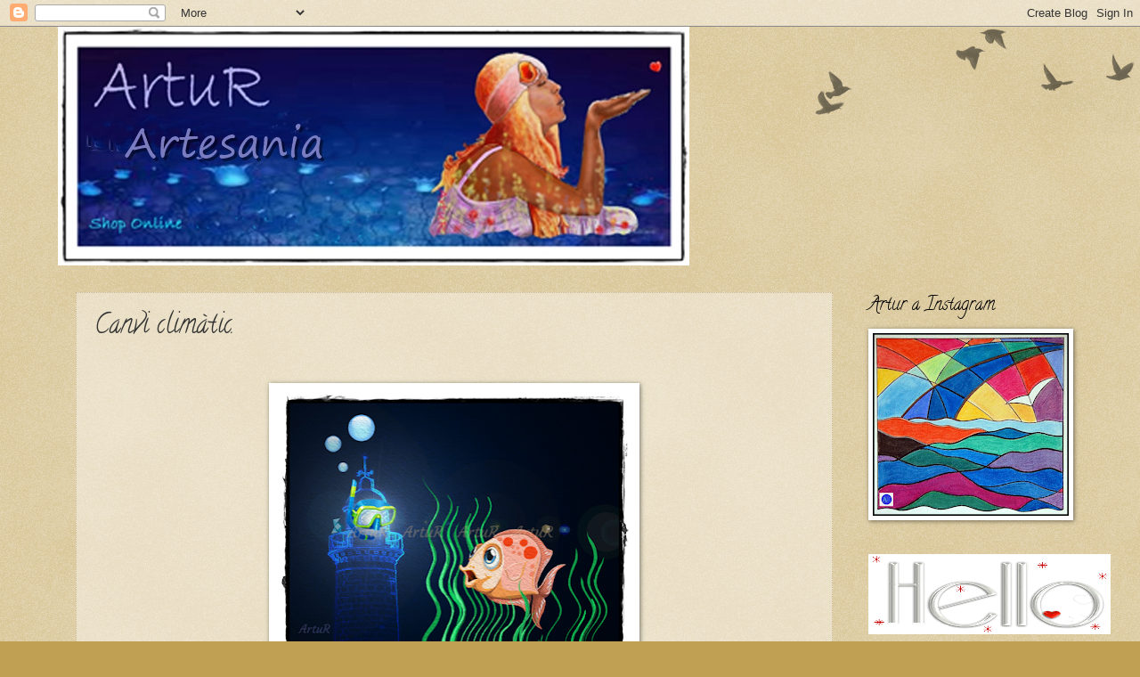

--- FILE ---
content_type: text/html; charset=UTF-8
request_url: https://arturdisseny.blogspot.com/2022/08/canvi-climatic.html?showComment=1661947092031
body_size: 17403
content:
<!DOCTYPE html>
<html class='v2' dir='ltr' lang='ca'>
<head>
<link href='https://www.blogger.com/static/v1/widgets/4128112664-css_bundle_v2.css' rel='stylesheet' type='text/css'/>
<meta content='width=1100' name='viewport'/>
<meta content='text/html; charset=UTF-8' http-equiv='Content-Type'/>
<meta content='blogger' name='generator'/>
<link href='https://arturdisseny.blogspot.com/favicon.ico' rel='icon' type='image/x-icon'/>
<link href='https://arturdisseny.blogspot.com/2022/08/canvi-climatic.html' rel='canonical'/>
<link rel="alternate" type="application/atom+xml" title="ArtuR. - Atom" href="https://arturdisseny.blogspot.com/feeds/posts/default" />
<link rel="alternate" type="application/rss+xml" title="ArtuR. - RSS" href="https://arturdisseny.blogspot.com/feeds/posts/default?alt=rss" />
<link rel="service.post" type="application/atom+xml" title="ArtuR. - Atom" href="https://draft.blogger.com/feeds/7915596636341851590/posts/default" />

<link rel="alternate" type="application/atom+xml" title="ArtuR. - Atom" href="https://arturdisseny.blogspot.com/feeds/6770246695127864108/comments/default" />
<!--Can't find substitution for tag [blog.ieCssRetrofitLinks]-->
<link href='https://blogger.googleusercontent.com/img/b/R29vZ2xl/AVvXsEix4m9ZM5IKfsP4K63PA_aW3nVhM14w8qae0yCIiB9IP-vqrxXLQBEHbz-VC6bustNdiudKQh-0QaN_mbI6CcV7vaHER17i_1xDxRgiy_v_6Qe8BdB3RJLDwj6U_jzE1bHGzbEyHaruPjHYuQ89-u8zjw-1GG0oKL1RVzWG4pX4CdpkXkOI7zGa8lem/w400-h297/Camvi%20climatic%20blog.png' rel='image_src'/>
<meta content='https://arturdisseny.blogspot.com/2022/08/canvi-climatic.html' property='og:url'/>
<meta content='Canvi climàtic.' property='og:title'/>
<meta content='    Dibuix digital ArtuR.   Amb el canvi climàtic,    els peixos vindran a visitar les nostres llars, però no patiu pas !, ells seran ben cu...' property='og:description'/>
<meta content='https://blogger.googleusercontent.com/img/b/R29vZ2xl/AVvXsEix4m9ZM5IKfsP4K63PA_aW3nVhM14w8qae0yCIiB9IP-vqrxXLQBEHbz-VC6bustNdiudKQh-0QaN_mbI6CcV7vaHER17i_1xDxRgiy_v_6Qe8BdB3RJLDwj6U_jzE1bHGzbEyHaruPjHYuQ89-u8zjw-1GG0oKL1RVzWG4pX4CdpkXkOI7zGa8lem/w1200-h630-p-k-no-nu/Camvi%20climatic%20blog.png' property='og:image'/>
<title>ArtuR.: Canvi climàtic.</title>
<style type='text/css'>@font-face{font-family:'Calligraffitti';font-style:normal;font-weight:400;font-display:swap;src:url(//fonts.gstatic.com/s/calligraffitti/v20/46k2lbT3XjDVqJw3DCmCFjE0vkFeOZdjppN_.woff2)format('woff2');unicode-range:U+0000-00FF,U+0131,U+0152-0153,U+02BB-02BC,U+02C6,U+02DA,U+02DC,U+0304,U+0308,U+0329,U+2000-206F,U+20AC,U+2122,U+2191,U+2193,U+2212,U+2215,U+FEFF,U+FFFD;}</style>
<style id='page-skin-1' type='text/css'><!--
/*
-----------------------------------------------
Blogger Template Style
Name:     Watermark
Designer: Blogger
URL:      www.blogger.com
----------------------------------------------- */
/* Use this with templates/1ktemplate-*.html */
/* Content
----------------------------------------------- */
body {
font: normal normal 16px Calligraffitti;
color: #333333;
background: #c0a154 url(https://resources.blogblog.com/blogblog/data/1kt/watermark/body_background_birds.png) repeat scroll bottom left;
}
html body .content-outer {
min-width: 0;
max-width: 100%;
width: 100%;
}
.content-outer {
font-size: 92%;
}
a:link {
text-decoration:none;
color: #cc3300;
}
a:visited {
text-decoration:none;
color: #993222;
}
a:hover {
text-decoration:underline;
color: #ff3200;
}
.body-fauxcolumns .cap-top {
margin-top: 30px;
background: transparent url(https://resources.blogblog.com/blogblog/data/1kt/watermark/body_overlay_birds.png) no-repeat scroll top right;
height: 121px;
}
.content-inner {
padding: 0;
}
/* Header
----------------------------------------------- */
.header-inner .Header .titlewrapper,
.header-inner .Header .descriptionwrapper {
padding-left: 20px;
padding-right: 20px;
}
.Header h1 {
font: normal normal 60px Calligraffitti;
color: #ffffff;
text-shadow: 2px 2px rgba(0, 0, 0, .1);
}
.Header h1 a {
color: #ffffff;
}
.Header .description {
font-size: 140%;
color: #997755;
}
/* Tabs
----------------------------------------------- */
.tabs-inner .section {
margin: 0 20px;
}
.tabs-inner .PageList, .tabs-inner .LinkList, .tabs-inner .Labels {
margin-left: -11px;
margin-right: -11px;
background-color: rgba(0, 0, 0, 0);
border-top: 0 solid #ffffff;
border-bottom: 0 solid #ffffff;
-moz-box-shadow: 0 0 0 rgba(0, 0, 0, .3);
-webkit-box-shadow: 0 0 0 rgba(0, 0, 0, .3);
-goog-ms-box-shadow: 0 0 0 rgba(0, 0, 0, .3);
box-shadow: 0 0 0 rgba(0, 0, 0, .3);
}
.tabs-inner .PageList .widget-content,
.tabs-inner .LinkList .widget-content,
.tabs-inner .Labels .widget-content {
margin: -3px -11px;
background: transparent none  no-repeat scroll right;
}
.tabs-inner .widget ul {
padding: 2px 25px;
max-height: 34px;
background: transparent none no-repeat scroll left;
}
.tabs-inner .widget li {
border: none;
}
.tabs-inner .widget li a {
display: inline-block;
padding: .25em 1em;
font: normal normal 20px Calligraffitti;
color: #997755;
border-right: 1px solid #c0a154;
}
.tabs-inner .widget li:first-child a {
border-left: 1px solid #c0a154;
}
.tabs-inner .widget li.selected a, .tabs-inner .widget li a:hover {
color: #000000;
}
/* Headings
----------------------------------------------- */
h2 {
font: normal normal 20px Calligraffitti;
color: #000000;
margin: 0 0 .5em;
}
h2.date-header {
font: normal normal 16px Arial, Tahoma, Helvetica, FreeSans, sans-serif;
color: #997755;
}
/* Main
----------------------------------------------- */
.main-inner .column-center-inner,
.main-inner .column-left-inner,
.main-inner .column-right-inner {
padding: 0 5px;
}
.main-outer {
margin-top: 0;
background: transparent none no-repeat scroll top left;
}
.main-inner {
padding-top: 30px;
}
.main-cap-top {
position: relative;
}
.main-cap-top .cap-right {
position: absolute;
height: 0;
width: 100%;
bottom: 0;
background: transparent none repeat-x scroll bottom center;
}
.main-cap-top .cap-left {
position: absolute;
height: 245px;
width: 280px;
right: 0;
bottom: 0;
background: transparent none no-repeat scroll bottom left;
}
/* Posts
----------------------------------------------- */
.post-outer {
padding: 15px 20px;
margin: 0 0 25px;
background: rgba(0, 0, 0, 0) url(https://resources.blogblog.com/blogblog/data/1kt/watermark/post_background_birds.png) repeat scroll top left;
_background-image: none;
border: dotted 1px #ccbb99;
-moz-box-shadow: 0 0 0 rgba(0, 0, 0, .1);
-webkit-box-shadow: 0 0 0 rgba(0, 0, 0, .1);
-goog-ms-box-shadow: 0 0 0 rgba(0, 0, 0, .1);
box-shadow: 0 0 0 rgba(0, 0, 0, .1);
}
h3.post-title {
font: normal normal 30px Calligraffitti;
margin: 0;
}
.comments h4 {
font: normal normal 30px Calligraffitti;
margin: 1em 0 0;
}
.post-body {
font-size: 105%;
line-height: 1.5;
position: relative;
}
.post-header {
margin: 0 0 1em;
color: #997755;
}
.post-footer {
margin: 10px 0 0;
padding: 10px 0 0;
color: #997755;
border-top: dashed 1px #777777;
}
#blog-pager {
font-size: 140%
}
#comments .comment-author {
padding-top: 1.5em;
border-top: dashed 1px #777777;
background-position: 0 1.5em;
}
#comments .comment-author:first-child {
padding-top: 0;
border-top: none;
}
.avatar-image-container {
margin: .2em 0 0;
}
/* Comments
----------------------------------------------- */
.comments .comments-content .icon.blog-author {
background-repeat: no-repeat;
background-image: url([data-uri]);
}
.comments .comments-content .loadmore a {
border-top: 1px solid #777777;
border-bottom: 1px solid #777777;
}
.comments .continue {
border-top: 2px solid #777777;
}
/* Widgets
----------------------------------------------- */
.widget ul, .widget #ArchiveList ul.flat {
padding: 0;
list-style: none;
}
.widget ul li, .widget #ArchiveList ul.flat li {
padding: .35em 0;
text-indent: 0;
border-top: dashed 1px #777777;
}
.widget ul li:first-child, .widget #ArchiveList ul.flat li:first-child {
border-top: none;
}
.widget .post-body ul {
list-style: disc;
}
.widget .post-body ul li {
border: none;
}
.widget .zippy {
color: #777777;
}
.post-body img, .post-body .tr-caption-container, .Profile img, .Image img,
.BlogList .item-thumbnail img {
padding: 5px;
background: #fff;
-moz-box-shadow: 1px 1px 5px rgba(0, 0, 0, .5);
-webkit-box-shadow: 1px 1px 5px rgba(0, 0, 0, .5);
-goog-ms-box-shadow: 1px 1px 5px rgba(0, 0, 0, .5);
box-shadow: 1px 1px 5px rgba(0, 0, 0, .5);
}
.post-body img, .post-body .tr-caption-container {
padding: 8px;
}
.post-body .tr-caption-container {
color: #333333;
}
.post-body .tr-caption-container img {
padding: 0;
background: transparent;
border: none;
-moz-box-shadow: 0 0 0 rgba(0, 0, 0, .1);
-webkit-box-shadow: 0 0 0 rgba(0, 0, 0, .1);
-goog-ms-box-shadow: 0 0 0 rgba(0, 0, 0, .1);
box-shadow: 0 0 0 rgba(0, 0, 0, .1);
}
/* Footer
----------------------------------------------- */
.footer-outer {
color:#ccbb99;
background: #333333 url(https://resources.blogblog.com/blogblog/data/1kt/watermark/body_background_navigator.png) repeat scroll top left;
}
.footer-outer a {
color: #ff7755;
}
.footer-outer a:visited {
color: #dd5432;
}
.footer-outer a:hover {
color: #ff9977;
}
.footer-outer .widget h2 {
color: #eeddbb;
}
/* Mobile
----------------------------------------------- */
body.mobile  {
background-size: 100% auto;
}
.mobile .body-fauxcolumn-outer {
background: transparent none repeat scroll top left;
}
html .mobile .mobile-date-outer {
border-bottom: none;
background: rgba(0, 0, 0, 0) url(https://resources.blogblog.com/blogblog/data/1kt/watermark/post_background_birds.png) repeat scroll top left;
_background-image: none;
margin-bottom: 10px;
}
.mobile .main-inner .date-outer {
padding: 0;
}
.mobile .main-inner .date-header {
margin: 10px;
}
.mobile .main-cap-top {
z-index: -1;
}
.mobile .content-outer {
font-size: 100%;
}
.mobile .post-outer {
padding: 10px;
}
.mobile .main-cap-top .cap-left {
background: transparent none no-repeat scroll bottom left;
}
.mobile .body-fauxcolumns .cap-top {
margin: 0;
}
.mobile-link-button {
background: rgba(0, 0, 0, 0) url(https://resources.blogblog.com/blogblog/data/1kt/watermark/post_background_birds.png) repeat scroll top left;
}
.mobile-link-button a:link, .mobile-link-button a:visited {
color: #cc3300;
}
.mobile-index-date .date-header {
color: #997755;
}
.mobile-index-contents {
color: #333333;
}
.mobile .tabs-inner .section {
margin: 0;
}
.mobile .tabs-inner .PageList {
margin-left: 0;
margin-right: 0;
}
.mobile .tabs-inner .PageList .widget-content {
margin: 0;
color: #000000;
background: rgba(0, 0, 0, 0) url(https://resources.blogblog.com/blogblog/data/1kt/watermark/post_background_birds.png) repeat scroll top left;
}
.mobile .tabs-inner .PageList .widget-content .pagelist-arrow {
border-left: 1px solid #c0a154;
}

--></style>
<style id='template-skin-1' type='text/css'><!--
body {
min-width: 1150px;
}
.content-outer, .content-fauxcolumn-outer, .region-inner {
min-width: 1150px;
max-width: 1150px;
_width: 1150px;
}
.main-inner .columns {
padding-left: 0px;
padding-right: 260px;
}
.main-inner .fauxcolumn-center-outer {
left: 0px;
right: 260px;
/* IE6 does not respect left and right together */
_width: expression(this.parentNode.offsetWidth -
parseInt("0px") -
parseInt("260px") + 'px');
}
.main-inner .fauxcolumn-left-outer {
width: 0px;
}
.main-inner .fauxcolumn-right-outer {
width: 260px;
}
.main-inner .column-left-outer {
width: 0px;
right: 100%;
margin-left: -0px;
}
.main-inner .column-right-outer {
width: 260px;
margin-right: -260px;
}
#layout {
min-width: 0;
}
#layout .content-outer {
min-width: 0;
width: 800px;
}
#layout .region-inner {
min-width: 0;
width: auto;
}
body#layout div.add_widget {
padding: 8px;
}
body#layout div.add_widget a {
margin-left: 32px;
}
--></style>
<link href='https://draft.blogger.com/dyn-css/authorization.css?targetBlogID=7915596636341851590&amp;zx=7daf4d83-dc5f-4717-bfba-d70d2f7501ed' media='none' onload='if(media!=&#39;all&#39;)media=&#39;all&#39;' rel='stylesheet'/><noscript><link href='https://draft.blogger.com/dyn-css/authorization.css?targetBlogID=7915596636341851590&amp;zx=7daf4d83-dc5f-4717-bfba-d70d2f7501ed' rel='stylesheet'/></noscript>
<meta name='google-adsense-platform-account' content='ca-host-pub-1556223355139109'/>
<meta name='google-adsense-platform-domain' content='blogspot.com'/>

</head>
<body class='loading variant-birds'>
<div class='navbar section' id='navbar' name='Barra de navegació'><div class='widget Navbar' data-version='1' id='Navbar1'><script type="text/javascript">
    function setAttributeOnload(object, attribute, val) {
      if(window.addEventListener) {
        window.addEventListener('load',
          function(){ object[attribute] = val; }, false);
      } else {
        window.attachEvent('onload', function(){ object[attribute] = val; });
      }
    }
  </script>
<div id="navbar-iframe-container"></div>
<script type="text/javascript" src="https://apis.google.com/js/platform.js"></script>
<script type="text/javascript">
      gapi.load("gapi.iframes:gapi.iframes.style.bubble", function() {
        if (gapi.iframes && gapi.iframes.getContext) {
          gapi.iframes.getContext().openChild({
              url: 'https://draft.blogger.com/navbar/7915596636341851590?po\x3d6770246695127864108\x26origin\x3dhttps://arturdisseny.blogspot.com',
              where: document.getElementById("navbar-iframe-container"),
              id: "navbar-iframe"
          });
        }
      });
    </script><script type="text/javascript">
(function() {
var script = document.createElement('script');
script.type = 'text/javascript';
script.src = '//pagead2.googlesyndication.com/pagead/js/google_top_exp.js';
var head = document.getElementsByTagName('head')[0];
if (head) {
head.appendChild(script);
}})();
</script>
</div></div>
<div class='body-fauxcolumns'>
<div class='fauxcolumn-outer body-fauxcolumn-outer'>
<div class='cap-top'>
<div class='cap-left'></div>
<div class='cap-right'></div>
</div>
<div class='fauxborder-left'>
<div class='fauxborder-right'></div>
<div class='fauxcolumn-inner'>
</div>
</div>
<div class='cap-bottom'>
<div class='cap-left'></div>
<div class='cap-right'></div>
</div>
</div>
</div>
<div class='content'>
<div class='content-fauxcolumns'>
<div class='fauxcolumn-outer content-fauxcolumn-outer'>
<div class='cap-top'>
<div class='cap-left'></div>
<div class='cap-right'></div>
</div>
<div class='fauxborder-left'>
<div class='fauxborder-right'></div>
<div class='fauxcolumn-inner'>
</div>
</div>
<div class='cap-bottom'>
<div class='cap-left'></div>
<div class='cap-right'></div>
</div>
</div>
</div>
<div class='content-outer'>
<div class='content-cap-top cap-top'>
<div class='cap-left'></div>
<div class='cap-right'></div>
</div>
<div class='fauxborder-left content-fauxborder-left'>
<div class='fauxborder-right content-fauxborder-right'></div>
<div class='content-inner'>
<header>
<div class='header-outer'>
<div class='header-cap-top cap-top'>
<div class='cap-left'></div>
<div class='cap-right'></div>
</div>
<div class='fauxborder-left header-fauxborder-left'>
<div class='fauxborder-right header-fauxborder-right'></div>
<div class='region-inner header-inner'>
<div class='header section' id='header' name='Capçalera'><div class='widget Header' data-version='1' id='Header1'>
<div id='header-inner'>
<a href='https://arturdisseny.blogspot.com/' style='display: block'>
<img alt='ArtuR.' height='268px; ' id='Header1_headerimg' src='https://blogger.googleusercontent.com/img/b/R29vZ2xl/AVvXsEj-c4NblkXP_92A6bmgEblfSQL92jNM3l84ebty3GQHxLdcOoPOxwzQA-69WsgXonyJoe2NG6-ievsQeHmAlZ1Xh1Dh-DH60YL7xMSUIewfzAIE8FQt726U3NR_gWqAy7PXDLpBoFNLDgc/s1600/Banner+ArtuR++copie2petit.jpg' style='display: block' width='709px; '/>
</a>
</div>
</div></div>
</div>
</div>
<div class='header-cap-bottom cap-bottom'>
<div class='cap-left'></div>
<div class='cap-right'></div>
</div>
</div>
</header>
<div class='tabs-outer'>
<div class='tabs-cap-top cap-top'>
<div class='cap-left'></div>
<div class='cap-right'></div>
</div>
<div class='fauxborder-left tabs-fauxborder-left'>
<div class='fauxborder-right tabs-fauxborder-right'></div>
<div class='region-inner tabs-inner'>
<div class='tabs no-items section' id='crosscol' name='Multicolumnes'></div>
<div class='tabs no-items section' id='crosscol-overflow' name='Cross-Column 2'></div>
</div>
</div>
<div class='tabs-cap-bottom cap-bottom'>
<div class='cap-left'></div>
<div class='cap-right'></div>
</div>
</div>
<div class='main-outer'>
<div class='main-cap-top cap-top'>
<div class='cap-left'></div>
<div class='cap-right'></div>
</div>
<div class='fauxborder-left main-fauxborder-left'>
<div class='fauxborder-right main-fauxborder-right'></div>
<div class='region-inner main-inner'>
<div class='columns fauxcolumns'>
<div class='fauxcolumn-outer fauxcolumn-center-outer'>
<div class='cap-top'>
<div class='cap-left'></div>
<div class='cap-right'></div>
</div>
<div class='fauxborder-left'>
<div class='fauxborder-right'></div>
<div class='fauxcolumn-inner'>
</div>
</div>
<div class='cap-bottom'>
<div class='cap-left'></div>
<div class='cap-right'></div>
</div>
</div>
<div class='fauxcolumn-outer fauxcolumn-left-outer'>
<div class='cap-top'>
<div class='cap-left'></div>
<div class='cap-right'></div>
</div>
<div class='fauxborder-left'>
<div class='fauxborder-right'></div>
<div class='fauxcolumn-inner'>
</div>
</div>
<div class='cap-bottom'>
<div class='cap-left'></div>
<div class='cap-right'></div>
</div>
</div>
<div class='fauxcolumn-outer fauxcolumn-right-outer'>
<div class='cap-top'>
<div class='cap-left'></div>
<div class='cap-right'></div>
</div>
<div class='fauxborder-left'>
<div class='fauxborder-right'></div>
<div class='fauxcolumn-inner'>
</div>
</div>
<div class='cap-bottom'>
<div class='cap-left'></div>
<div class='cap-right'></div>
</div>
</div>
<!-- corrects IE6 width calculation -->
<div class='columns-inner'>
<div class='column-center-outer'>
<div class='column-center-inner'>
<div class='main section' id='main' name='Principal'><div class='widget Blog' data-version='1' id='Blog1'>
<div class='blog-posts hfeed'>

          <div class="date-outer">
        

          <div class="date-posts">
        
<div class='post-outer'>
<div class='post hentry uncustomized-post-template' itemprop='blogPost' itemscope='itemscope' itemtype='http://schema.org/BlogPosting'>
<meta content='https://blogger.googleusercontent.com/img/b/R29vZ2xl/AVvXsEix4m9ZM5IKfsP4K63PA_aW3nVhM14w8qae0yCIiB9IP-vqrxXLQBEHbz-VC6bustNdiudKQh-0QaN_mbI6CcV7vaHER17i_1xDxRgiy_v_6Qe8BdB3RJLDwj6U_jzE1bHGzbEyHaruPjHYuQ89-u8zjw-1GG0oKL1RVzWG4pX4CdpkXkOI7zGa8lem/w400-h297/Camvi%20climatic%20blog.png' itemprop='image_url'/>
<meta content='7915596636341851590' itemprop='blogId'/>
<meta content='6770246695127864108' itemprop='postId'/>
<a name='6770246695127864108'></a>
<h3 class='post-title entry-title' itemprop='name'>
Canvi climàtic.
</h3>
<div class='post-header'>
<div class='post-header-line-1'></div>
</div>
<div class='post-body entry-content' id='post-body-6770246695127864108' itemprop='description articleBody'>
<div style="text-align: left;">&nbsp;<span style="font-size: medium;"><span style="color: #990000;">&nbsp;<table align="center" cellpadding="0" cellspacing="0" class="tr-caption-container" style="margin-left: auto; margin-right: auto;"><tbody><tr><td style="text-align: center;"><a href="https://blogger.googleusercontent.com/img/b/R29vZ2xl/AVvXsEix4m9ZM5IKfsP4K63PA_aW3nVhM14w8qae0yCIiB9IP-vqrxXLQBEHbz-VC6bustNdiudKQh-0QaN_mbI6CcV7vaHER17i_1xDxRgiy_v_6Qe8BdB3RJLDwj6U_jzE1bHGzbEyHaruPjHYuQ89-u8zjw-1GG0oKL1RVzWG4pX4CdpkXkOI7zGa8lem/s906/Camvi%20climatic%20blog.png" imageanchor="1" style="margin-left: auto; margin-right: auto;"><img border="0" data-original-height="674" data-original-width="906" height="297" src="https://blogger.googleusercontent.com/img/b/R29vZ2xl/AVvXsEix4m9ZM5IKfsP4K63PA_aW3nVhM14w8qae0yCIiB9IP-vqrxXLQBEHbz-VC6bustNdiudKQh-0QaN_mbI6CcV7vaHER17i_1xDxRgiy_v_6Qe8BdB3RJLDwj6U_jzE1bHGzbEyHaruPjHYuQ89-u8zjw-1GG0oKL1RVzWG4pX4CdpkXkOI7zGa8lem/w400-h297/Camvi%20climatic%20blog.png" width="400" /></a></td></tr><tr><td class="tr-caption" style="text-align: center;"><span style="color: #990000;">Dibuix digital ArtuR.</span><br /></td></tr></tbody></table><br /></span></span></div><div style="text-align: left;"><span style="font-size: medium;"><span style="color: #990000;">&nbsp;</span></span></div><div style="text-align: left;"><span style="font-size: medium;"><span style="color: #990000;">Amb el canvi climàtic,</span></span><span style="font-size: medium;"><span style="color: #990000;"> </span></span><span style="font-size: medium;"><span style="color: #990000;">&nbsp;</span></span></div><div style="text-align: left;"><span style="font-size: medium;"><span style="color: #990000;">els peixos vindran a visitar les nostres llars,</span></span></div><div style="text-align: left;"><span style="font-size: medium;"><span style="color: #990000;">però no patiu pas !, ells seran ben curosos,</span></span></div><div style="text-align: left;"><span style="font-size: medium;"><span style="color: #990000;">no ens deixaran ampolles ni bosses de plàstic,</span></span></div><div style="text-align: left;"><span style="font-size: medium;"><span style="color: #990000;">ni tant sols, puntes de cigarrets o menys encara,</span></span></div><div style="text-align: left;"><span style="font-size: medium;"><span style="color: #990000;">petrolis o residus radioactius...</span></span></div><div style="text-align: left;"><span style="font-size: medium;"><span style="color: #990000;">Ells han anat a una bona escola !</span></span></div><div style="text-align: left;"><span style="font-size: medium;"><span style="color: #990000;">i desprès de la visita , us deixaran la casa</span></span></div><div style="text-align: left;"><span style="font-size: medium;"><span style="color: #990000;">tal i com l'han trobat !. &nbsp;</span></span></div><div style="text-align: left;"><span style="font-size: medium;"><span style="color: #990000;">&nbsp;</span></span></div><div style="text-align: left;"><span style="font-size: medium;"><span style="color: #990000;">ArtuR.&nbsp;</span></span> <br /></div>
<div style='clear: both;'></div>
</div>
<div class='post-footer'>
<div class='post-footer-line post-footer-line-1'>
<span class='post-author vcard'>
Escrita per
<span class='fn' itemprop='author' itemscope='itemscope' itemtype='http://schema.org/Person'>
<meta content='https://draft.blogger.com/profile/03512389099067337325' itemprop='url'/>
<a class='g-profile' href='https://draft.blogger.com/profile/03512389099067337325' rel='author' title='author profile'>
<span itemprop='name'>artur</span>
</a>
</span>
</span>
<span class='post-timestamp'>
a
<meta content='https://arturdisseny.blogspot.com/2022/08/canvi-climatic.html' itemprop='url'/>
<a class='timestamp-link' href='https://arturdisseny.blogspot.com/2022/08/canvi-climatic.html' rel='bookmark' title='permanent link'><abbr class='published' itemprop='datePublished' title='2022-08-14T13:58:00+02:00'>8/14/2022</abbr></a>
</span>
<span class='post-comment-link'>
</span>
<span class='post-icons'>
</span>
<div class='post-share-buttons goog-inline-block'>
<a class='goog-inline-block share-button sb-email' href='https://draft.blogger.com/share-post.g?blogID=7915596636341851590&postID=6770246695127864108&target=email' target='_blank' title='Envia per correu electrònic'><span class='share-button-link-text'>Envia per correu electrònic</span></a><a class='goog-inline-block share-button sb-blog' href='https://draft.blogger.com/share-post.g?blogID=7915596636341851590&postID=6770246695127864108&target=blog' onclick='window.open(this.href, "_blank", "height=270,width=475"); return false;' target='_blank' title='BlogThis!'><span class='share-button-link-text'>BlogThis!</span></a><a class='goog-inline-block share-button sb-twitter' href='https://draft.blogger.com/share-post.g?blogID=7915596636341851590&postID=6770246695127864108&target=twitter' target='_blank' title='Comparteix a X'><span class='share-button-link-text'>Comparteix a X</span></a><a class='goog-inline-block share-button sb-facebook' href='https://draft.blogger.com/share-post.g?blogID=7915596636341851590&postID=6770246695127864108&target=facebook' onclick='window.open(this.href, "_blank", "height=430,width=640"); return false;' target='_blank' title='Comparteix a Facebook'><span class='share-button-link-text'>Comparteix a Facebook</span></a><a class='goog-inline-block share-button sb-pinterest' href='https://draft.blogger.com/share-post.g?blogID=7915596636341851590&postID=6770246695127864108&target=pinterest' target='_blank' title='Comparteix a Pinterest'><span class='share-button-link-text'>Comparteix a Pinterest</span></a>
</div>
</div>
<div class='post-footer-line post-footer-line-2'>
<span class='post-labels'>
Etiquetes de comentaris:
<a href='https://arturdisseny.blogspot.com/search/label/Dibuix%20digital%20ArtuR.' rel='tag'>Dibuix digital ArtuR.</a>
</span>
</div>
<div class='post-footer-line post-footer-line-3'>
<span class='post-location'>
</span>
</div>
</div>
</div>
<div class='comments' id='comments'>
<a name='comments'></a>
<h4>13 comentaris:</h4>
<div id='Blog1_comments-block-wrapper'>
<dl class='avatar-comment-indent' id='comments-block'>
<dt class='comment-author ' id='c3154565806593453010'>
<a name='c3154565806593453010'></a>
<div class="avatar-image-container vcard"><span dir="ltr"><a href="https://draft.blogger.com/profile/14082541334883135712" target="" rel="nofollow" onclick="" class="avatar-hovercard" id="av-3154565806593453010-14082541334883135712"><img src="https://resources.blogblog.com/img/blank.gif" width="35" height="35" class="delayLoad" style="display: none;" longdesc="//blogger.googleusercontent.com/img/b/R29vZ2xl/AVvXsEikKZ2MjuhLtoQbfXx_rTosotizS9chrr6RPgEJvUd7xRTkVyAi2vuHO2huhihsfvSHTymMVozLKivTMJK4ZzPuRrFEJfSithG8yjaNGS0VOm8EtRYAm2SndU2vxFJzIA/s45-c/Portrait+Sim%27s+Blog.jpg" alt="" title="Sim">

<noscript><img src="//blogger.googleusercontent.com/img/b/R29vZ2xl/AVvXsEikKZ2MjuhLtoQbfXx_rTosotizS9chrr6RPgEJvUd7xRTkVyAi2vuHO2huhihsfvSHTymMVozLKivTMJK4ZzPuRrFEJfSithG8yjaNGS0VOm8EtRYAm2SndU2vxFJzIA/s45-c/Portrait+Sim%27s+Blog.jpg" width="35" height="35" class="photo" alt=""></noscript></a></span></div>
<a href='https://draft.blogger.com/profile/14082541334883135712' rel='nofollow'>Sim</a>
ha dit...
</dt>
<dd class='comment-body' id='Blog1_cmt-3154565806593453010'>
<p>
Humor mordaç, poesia i un bon muntatge digital... Bravo ArtuR, t&#39;han escoltat. Bon cap de setmana i bona setmana per a tu.
</p>
</dd>
<dd class='comment-footer'>
<span class='comment-timestamp'>
<a href='https://arturdisseny.blogspot.com/2022/08/canvi-climatic.html?showComment=1660478784996#c3154565806593453010' title='comment permalink'>
14 d&#8217;agost del 2022, a les 14:06
</a>
<span class='item-control blog-admin pid-524977142'>
<a class='comment-delete' href='https://draft.blogger.com/comment/delete/7915596636341851590/3154565806593453010' title='Suprimeix el comentari'>
<img src='https://resources.blogblog.com/img/icon_delete13.gif'/>
</a>
</span>
</span>
</dd>
<dt class='comment-author blog-author' id='c8889746215341278956'>
<a name='c8889746215341278956'></a>
<div class="avatar-image-container vcard"><span dir="ltr"><a href="https://draft.blogger.com/profile/03512389099067337325" target="" rel="nofollow" onclick="" class="avatar-hovercard" id="av-8889746215341278956-03512389099067337325"><img src="https://resources.blogblog.com/img/blank.gif" width="35" height="35" class="delayLoad" style="display: none;" longdesc="//blogger.googleusercontent.com/img/b/R29vZ2xl/AVvXsEiALX-K_3bjo1KZrDrbqGRx3TvvdBOTjPHi2KeUEgPknK_hUMxJZ_HjChjz2a4Z_jsL8v_yYkInRUlKQ4ycRhZMYG3tKmkIzWTWCceRtzVq7C5mRnuAPzz22KcEUjUqhg/s45-c/Puesta+de+sol.png" alt="" title="artur">

<noscript><img src="//blogger.googleusercontent.com/img/b/R29vZ2xl/AVvXsEiALX-K_3bjo1KZrDrbqGRx3TvvdBOTjPHi2KeUEgPknK_hUMxJZ_HjChjz2a4Z_jsL8v_yYkInRUlKQ4ycRhZMYG3tKmkIzWTWCceRtzVq7C5mRnuAPzz22KcEUjUqhg/s45-c/Puesta+de+sol.png" width="35" height="35" class="photo" alt=""></noscript></a></span></div>
<a href='https://draft.blogger.com/profile/03512389099067337325' rel='nofollow'>artur</a>
ha dit...
</dt>
<dd class='comment-body' id='Blog1_cmt-8889746215341278956'>
<p>
Gràcies, Sim ! Que tinguis una bona setmana també !!<br />Salut ;)
</p>
</dd>
<dd class='comment-footer'>
<span class='comment-timestamp'>
<a href='https://arturdisseny.blogspot.com/2022/08/canvi-climatic.html?showComment=1660492981502#c8889746215341278956' title='comment permalink'>
14 d&#8217;agost del 2022, a les 18:03
</a>
<span class='item-control blog-admin pid-1150853048'>
<a class='comment-delete' href='https://draft.blogger.com/comment/delete/7915596636341851590/8889746215341278956' title='Suprimeix el comentari'>
<img src='https://resources.blogblog.com/img/icon_delete13.gif'/>
</a>
</span>
</span>
</dd>
<dt class='comment-author ' id='c6993378404439797825'>
<a name='c6993378404439797825'></a>
<div class="avatar-image-container vcard"><span dir="ltr"><a href="https://draft.blogger.com/profile/01417395106113354142" target="" rel="nofollow" onclick="" class="avatar-hovercard" id="av-6993378404439797825-01417395106113354142"><img src="https://resources.blogblog.com/img/blank.gif" width="35" height="35" class="delayLoad" style="display: none;" longdesc="//blogger.googleusercontent.com/img/b/R29vZ2xl/AVvXsEjxVeXgIJUZ5Qf6F_PRhiQ0gW5mQp7NxPB0HufG9OVPwdB9q_yKCP5Yzdt3mS3GMmlQVEnSy9JIC-ByovSR073-G3sR0WFmoNMwRXRaGQHA4yPmuU5znAV9pjeODbJ9k-FLvPhyphenhyphenGAhQBz5tS-505pWEgcVsh9B3UMRVzcqkIv2D2_k/s45/Picture%2010-1.jpg" alt="" title="sa lluna">

<noscript><img src="//blogger.googleusercontent.com/img/b/R29vZ2xl/AVvXsEjxVeXgIJUZ5Qf6F_PRhiQ0gW5mQp7NxPB0HufG9OVPwdB9q_yKCP5Yzdt3mS3GMmlQVEnSy9JIC-ByovSR073-G3sR0WFmoNMwRXRaGQHA4yPmuU5znAV9pjeODbJ9k-FLvPhyphenhyphenGAhQBz5tS-505pWEgcVsh9B3UMRVzcqkIv2D2_k/s45/Picture%2010-1.jpg" width="35" height="35" class="photo" alt=""></noscript></a></span></div>
<a href='https://draft.blogger.com/profile/01417395106113354142' rel='nofollow'>sa lluna</a>
ha dit...
</dt>
<dd class='comment-body' id='Blog1_cmt-6993378404439797825'>
<p>
Els únics animals que ho deixen tot un desastre som els humans, això que diuen que podem pensar.<br /><br />Molt maco el dibuix.👏<br /><br />Aferradetes, Artur.
</p>
</dd>
<dd class='comment-footer'>
<span class='comment-timestamp'>
<a href='https://arturdisseny.blogspot.com/2022/08/canvi-climatic.html?showComment=1660494101004#c6993378404439797825' title='comment permalink'>
14 d&#8217;agost del 2022, a les 18:21
</a>
<span class='item-control blog-admin pid-1478189132'>
<a class='comment-delete' href='https://draft.blogger.com/comment/delete/7915596636341851590/6993378404439797825' title='Suprimeix el comentari'>
<img src='https://resources.blogblog.com/img/icon_delete13.gif'/>
</a>
</span>
</span>
</dd>
<dt class='comment-author ' id='c7029737058366909392'>
<a name='c7029737058366909392'></a>
<div class="avatar-image-container avatar-stock"><span dir="ltr"><img src="//resources.blogblog.com/img/blank.gif" width="35" height="35" alt="" title="An&ograve;nim">

</span></div>
Anònim
ha dit...
</dt>
<dd class='comment-body' id='Blog1_cmt-7029737058366909392'>
<p>
Segur que sí que seran més curosos i polits que no pas els humans... <br />Un dibuix molt ben fet acompanyat d&#39;un text que ens ha de fer reflexionar.<br /><br />Bon diumenge, Artur!
</p>
</dd>
<dd class='comment-footer'>
<span class='comment-timestamp'>
<a href='https://arturdisseny.blogspot.com/2022/08/canvi-climatic.html?showComment=1660499538171#c7029737058366909392' title='comment permalink'>
14 d&#8217;agost del 2022, a les 19:52
</a>
<span class='item-control blog-admin pid-985572286'>
<a class='comment-delete' href='https://draft.blogger.com/comment/delete/7915596636341851590/7029737058366909392' title='Suprimeix el comentari'>
<img src='https://resources.blogblog.com/img/icon_delete13.gif'/>
</a>
</span>
</span>
</dd>
<dt class='comment-author blog-author' id='c7255304880885331799'>
<a name='c7255304880885331799'></a>
<div class="avatar-image-container vcard"><span dir="ltr"><a href="https://draft.blogger.com/profile/03512389099067337325" target="" rel="nofollow" onclick="" class="avatar-hovercard" id="av-7255304880885331799-03512389099067337325"><img src="https://resources.blogblog.com/img/blank.gif" width="35" height="35" class="delayLoad" style="display: none;" longdesc="//blogger.googleusercontent.com/img/b/R29vZ2xl/AVvXsEiALX-K_3bjo1KZrDrbqGRx3TvvdBOTjPHi2KeUEgPknK_hUMxJZ_HjChjz2a4Z_jsL8v_yYkInRUlKQ4ycRhZMYG3tKmkIzWTWCceRtzVq7C5mRnuAPzz22KcEUjUqhg/s45-c/Puesta+de+sol.png" alt="" title="artur">

<noscript><img src="//blogger.googleusercontent.com/img/b/R29vZ2xl/AVvXsEiALX-K_3bjo1KZrDrbqGRx3TvvdBOTjPHi2KeUEgPknK_hUMxJZ_HjChjz2a4Z_jsL8v_yYkInRUlKQ4ycRhZMYG3tKmkIzWTWCceRtzVq7C5mRnuAPzz22KcEUjUqhg/s45-c/Puesta+de+sol.png" width="35" height="35" class="photo" alt=""></noscript></a></span></div>
<a href='https://draft.blogger.com/profile/03512389099067337325' rel='nofollow'>artur</a>
ha dit...
</dt>
<dd class='comment-body' id='Blog1_cmt-7255304880885331799'>
<p>
Hi ha molt a aprendre !!.<br />Gràcies, Núria i bona setmana ;)
</p>
</dd>
<dd class='comment-footer'>
<span class='comment-timestamp'>
<a href='https://arturdisseny.blogspot.com/2022/08/canvi-climatic.html?showComment=1660503761934#c7255304880885331799' title='comment permalink'>
14 d&#8217;agost del 2022, a les 21:02
</a>
<span class='item-control blog-admin pid-1150853048'>
<a class='comment-delete' href='https://draft.blogger.com/comment/delete/7915596636341851590/7255304880885331799' title='Suprimeix el comentari'>
<img src='https://resources.blogblog.com/img/icon_delete13.gif'/>
</a>
</span>
</span>
</dd>
<dt class='comment-author blog-author' id='c351255286741809235'>
<a name='c351255286741809235'></a>
<div class="avatar-image-container vcard"><span dir="ltr"><a href="https://draft.blogger.com/profile/03512389099067337325" target="" rel="nofollow" onclick="" class="avatar-hovercard" id="av-351255286741809235-03512389099067337325"><img src="https://resources.blogblog.com/img/blank.gif" width="35" height="35" class="delayLoad" style="display: none;" longdesc="//blogger.googleusercontent.com/img/b/R29vZ2xl/AVvXsEiALX-K_3bjo1KZrDrbqGRx3TvvdBOTjPHi2KeUEgPknK_hUMxJZ_HjChjz2a4Z_jsL8v_yYkInRUlKQ4ycRhZMYG3tKmkIzWTWCceRtzVq7C5mRnuAPzz22KcEUjUqhg/s45-c/Puesta+de+sol.png" alt="" title="artur">

<noscript><img src="//blogger.googleusercontent.com/img/b/R29vZ2xl/AVvXsEiALX-K_3bjo1KZrDrbqGRx3TvvdBOTjPHi2KeUEgPknK_hUMxJZ_HjChjz2a4Z_jsL8v_yYkInRUlKQ4ycRhZMYG3tKmkIzWTWCceRtzVq7C5mRnuAPzz22KcEUjUqhg/s45-c/Puesta+de+sol.png" width="35" height="35" class="photo" alt=""></noscript></a></span></div>
<a href='https://draft.blogger.com/profile/03512389099067337325' rel='nofollow'>artur</a>
ha dit...
</dt>
<dd class='comment-body' id='Blog1_cmt-351255286741809235'>
<p>
Potser hauríem de pensar menys i pensar millor, salluna. ;)<br />Bona setmana !!
</p>
</dd>
<dd class='comment-footer'>
<span class='comment-timestamp'>
<a href='https://arturdisseny.blogspot.com/2022/08/canvi-climatic.html?showComment=1660563242808#c351255286741809235' title='comment permalink'>
15 d&#8217;agost del 2022, a les 13:34
</a>
<span class='item-control blog-admin pid-1150853048'>
<a class='comment-delete' href='https://draft.blogger.com/comment/delete/7915596636341851590/351255286741809235' title='Suprimeix el comentari'>
<img src='https://resources.blogblog.com/img/icon_delete13.gif'/>
</a>
</span>
</span>
</dd>
<dt class='comment-author ' id='c3136008551202105669'>
<a name='c3136008551202105669'></a>
<div class="avatar-image-container avatar-stock"><span dir="ltr"><a href="https://draft.blogger.com/profile/14581769073394394105" target="" rel="nofollow" onclick="" class="avatar-hovercard" id="av-3136008551202105669-14581769073394394105"><img src="//www.blogger.com/img/blogger_logo_round_35.png" width="35" height="35" alt="" title="Liplatus">

</a></span></div>
<a href='https://draft.blogger.com/profile/14581769073394394105' rel='nofollow'>Liplatus</a>
ha dit...
</dt>
<dd class='comment-body' id='Blog1_cmt-3136008551202105669'>
<p>
Nice digital work!<br />We humans have a lot to learn.<br />We would probably learn more if there was no indifference and self-interest.<br />Greeting
</p>
</dd>
<dd class='comment-footer'>
<span class='comment-timestamp'>
<a href='https://arturdisseny.blogspot.com/2022/08/canvi-climatic.html?showComment=1660660380797#c3136008551202105669' title='comment permalink'>
16 d&#8217;agost del 2022, a les 16:33
</a>
<span class='item-control blog-admin pid-397070112'>
<a class='comment-delete' href='https://draft.blogger.com/comment/delete/7915596636341851590/3136008551202105669' title='Suprimeix el comentari'>
<img src='https://resources.blogblog.com/img/icon_delete13.gif'/>
</a>
</span>
</span>
</dd>
<dt class='comment-author blog-author' id='c482700728833671120'>
<a name='c482700728833671120'></a>
<div class="avatar-image-container vcard"><span dir="ltr"><a href="https://draft.blogger.com/profile/03512389099067337325" target="" rel="nofollow" onclick="" class="avatar-hovercard" id="av-482700728833671120-03512389099067337325"><img src="https://resources.blogblog.com/img/blank.gif" width="35" height="35" class="delayLoad" style="display: none;" longdesc="//blogger.googleusercontent.com/img/b/R29vZ2xl/AVvXsEiALX-K_3bjo1KZrDrbqGRx3TvvdBOTjPHi2KeUEgPknK_hUMxJZ_HjChjz2a4Z_jsL8v_yYkInRUlKQ4ycRhZMYG3tKmkIzWTWCceRtzVq7C5mRnuAPzz22KcEUjUqhg/s45-c/Puesta+de+sol.png" alt="" title="artur">

<noscript><img src="//blogger.googleusercontent.com/img/b/R29vZ2xl/AVvXsEiALX-K_3bjo1KZrDrbqGRx3TvvdBOTjPHi2KeUEgPknK_hUMxJZ_HjChjz2a4Z_jsL8v_yYkInRUlKQ4ycRhZMYG3tKmkIzWTWCceRtzVq7C5mRnuAPzz22KcEUjUqhg/s45-c/Puesta+de+sol.png" width="35" height="35" class="photo" alt=""></noscript></a></span></div>
<a href='https://draft.blogger.com/profile/03512389099067337325' rel='nofollow'>artur</a>
ha dit...
</dt>
<dd class='comment-body' id='Blog1_cmt-482700728833671120'>
<p>
Moltes gràcies, Liplatus !.<br />Salut ;)
</p>
</dd>
<dd class='comment-footer'>
<span class='comment-timestamp'>
<a href='https://arturdisseny.blogspot.com/2022/08/canvi-climatic.html?showComment=1660671721167#c482700728833671120' title='comment permalink'>
16 d&#8217;agost del 2022, a les 19:42
</a>
<span class='item-control blog-admin pid-1150853048'>
<a class='comment-delete' href='https://draft.blogger.com/comment/delete/7915596636341851590/482700728833671120' title='Suprimeix el comentari'>
<img src='https://resources.blogblog.com/img/icon_delete13.gif'/>
</a>
</span>
</span>
</dd>
<dt class='comment-author ' id='c1841640013170880442'>
<a name='c1841640013170880442'></a>
<div class="avatar-image-container vcard"><span dir="ltr"><a href="https://draft.blogger.com/profile/03699896039930174004" target="" rel="nofollow" onclick="" class="avatar-hovercard" id="av-1841640013170880442-03699896039930174004"><img src="https://resources.blogblog.com/img/blank.gif" width="35" height="35" class="delayLoad" style="display: none;" longdesc="//blogger.googleusercontent.com/img/b/R29vZ2xl/AVvXsEjjmO9yXhTLpcqVR_E6q_ZBBIsnKHCy1wmVPRchwjiJr_hxClUvx2plk5qZPc4UIJYwKA_BjFYmvzAEhh51OgNngbC8ifU2DPI2CH9GnKNaCtW3-C3J67IDdEHgp9cW8A/s45-c/Centauro.jpg" alt="" title="Eric Lavergne">

<noscript><img src="//blogger.googleusercontent.com/img/b/R29vZ2xl/AVvXsEjjmO9yXhTLpcqVR_E6q_ZBBIsnKHCy1wmVPRchwjiJr_hxClUvx2plk5qZPc4UIJYwKA_BjFYmvzAEhh51OgNngbC8ifU2DPI2CH9GnKNaCtW3-C3J67IDdEHgp9cW8A/s45-c/Centauro.jpg" width="35" height="35" class="photo" alt=""></noscript></a></span></div>
<a href='https://draft.blogger.com/profile/03699896039930174004' rel='nofollow'>Eric Lavergne</a>
ha dit...
</dt>
<dd class='comment-body' id='Blog1_cmt-1841640013170880442'>
<p>
Los humanos somos los únicos en portarnos tan mal...Muy bonita la ilustración.<br />Un saludo :)
</p>
</dd>
<dd class='comment-footer'>
<span class='comment-timestamp'>
<a href='https://arturdisseny.blogspot.com/2022/08/canvi-climatic.html?showComment=1661009473597#c1841640013170880442' title='comment permalink'>
20 d&#8217;agost del 2022, a les 17:31
</a>
<span class='item-control blog-admin pid-444605625'>
<a class='comment-delete' href='https://draft.blogger.com/comment/delete/7915596636341851590/1841640013170880442' title='Suprimeix el comentari'>
<img src='https://resources.blogblog.com/img/icon_delete13.gif'/>
</a>
</span>
</span>
</dd>
<dt class='comment-author ' id='c7506193521054366161'>
<a name='c7506193521054366161'></a>
<div class="avatar-image-container vcard"><span dir="ltr"><a href="https://draft.blogger.com/profile/09191865405561549074" target="" rel="nofollow" onclick="" class="avatar-hovercard" id="av-7506193521054366161-09191865405561549074"><img src="https://resources.blogblog.com/img/blank.gif" width="35" height="35" class="delayLoad" style="display: none;" longdesc="//2.bp.blogspot.com/-mWy5B3n_S3w/Z_nYmCL2nWI/AAAAAAAAwjA/tRm_-IcIx7MCoRtdJjatfUUXdBT2YlOFACK4BGAYYCw/s35/Picsart_25-02-08_14-51-21-689.png" alt="" title="Gillena Cox">

<noscript><img src="//2.bp.blogspot.com/-mWy5B3n_S3w/Z_nYmCL2nWI/AAAAAAAAwjA/tRm_-IcIx7MCoRtdJjatfUUXdBT2YlOFACK4BGAYYCw/s35/Picsart_25-02-08_14-51-21-689.png" width="35" height="35" class="photo" alt=""></noscript></a></span></div>
<a href='https://draft.blogger.com/profile/09191865405561549074' rel='nofollow'>Gillena Cox</a>
ha dit...
</dt>
<dd class='comment-body' id='Blog1_cmt-7506193521054366161'>
<p>
Bravo!!! very nice response to the prompt<br /><br />Mine is <a href="https://myblog-lunchbreak.blogspot.com/2022/08/3069.html" rel="nofollow"> HERE</a><br /><br />much🤍love
</p>
</dd>
<dd class='comment-footer'>
<span class='comment-timestamp'>
<a href='https://arturdisseny.blogspot.com/2022/08/canvi-climatic.html?showComment=1661359932057#c7506193521054366161' title='comment permalink'>
24 d&#8217;agost del 2022, a les 18:52
</a>
<span class='item-control blog-admin pid-1540808991'>
<a class='comment-delete' href='https://draft.blogger.com/comment/delete/7915596636341851590/7506193521054366161' title='Suprimeix el comentari'>
<img src='https://resources.blogblog.com/img/icon_delete13.gif'/>
</a>
</span>
</span>
</dd>
<dt class='comment-author blog-author' id='c4697041491875701903'>
<a name='c4697041491875701903'></a>
<div class="avatar-image-container vcard"><span dir="ltr"><a href="https://draft.blogger.com/profile/03512389099067337325" target="" rel="nofollow" onclick="" class="avatar-hovercard" id="av-4697041491875701903-03512389099067337325"><img src="https://resources.blogblog.com/img/blank.gif" width="35" height="35" class="delayLoad" style="display: none;" longdesc="//blogger.googleusercontent.com/img/b/R29vZ2xl/AVvXsEiALX-K_3bjo1KZrDrbqGRx3TvvdBOTjPHi2KeUEgPknK_hUMxJZ_HjChjz2a4Z_jsL8v_yYkInRUlKQ4ycRhZMYG3tKmkIzWTWCceRtzVq7C5mRnuAPzz22KcEUjUqhg/s45-c/Puesta+de+sol.png" alt="" title="artur">

<noscript><img src="//blogger.googleusercontent.com/img/b/R29vZ2xl/AVvXsEiALX-K_3bjo1KZrDrbqGRx3TvvdBOTjPHi2KeUEgPknK_hUMxJZ_HjChjz2a4Z_jsL8v_yYkInRUlKQ4ycRhZMYG3tKmkIzWTWCceRtzVq7C5mRnuAPzz22KcEUjUqhg/s45-c/Puesta+de+sol.png" width="35" height="35" class="photo" alt=""></noscript></a></span></div>
<a href='https://draft.blogger.com/profile/03512389099067337325' rel='nofollow'>artur</a>
ha dit...
</dt>
<dd class='comment-body' id='Blog1_cmt-4697041491875701903'>
<p>
Gracias, Eric !...tenemos mucho que aprender ;) Un saludo !!<br /><br />Gràcies Gillena Cox !! B Benvinguda al blog . Salut ;)
</p>
</dd>
<dd class='comment-footer'>
<span class='comment-timestamp'>
<a href='https://arturdisseny.blogspot.com/2022/08/canvi-climatic.html?showComment=1661623492810#c4697041491875701903' title='comment permalink'>
27 d&#8217;agost del 2022, a les 20:04
</a>
<span class='item-control blog-admin pid-1150853048'>
<a class='comment-delete' href='https://draft.blogger.com/comment/delete/7915596636341851590/4697041491875701903' title='Suprimeix el comentari'>
<img src='https://resources.blogblog.com/img/icon_delete13.gif'/>
</a>
</span>
</span>
</dd>
<dt class='comment-author ' id='c4242278468099038029'>
<a name='c4242278468099038029'></a>
<div class="avatar-image-container vcard"><span dir="ltr"><a href="https://draft.blogger.com/profile/00825883958482067174" target="" rel="nofollow" onclick="" class="avatar-hovercard" id="av-4242278468099038029-00825883958482067174"><img src="https://resources.blogblog.com/img/blank.gif" width="35" height="35" class="delayLoad" style="display: none;" longdesc="//blogger.googleusercontent.com/img/b/R29vZ2xl/AVvXsEgLN0XZ9INGT3wH0zgHwmFpWq0cuV5dDVrx5skyH2o3EjAZXq3ZWzTJkSVqWXzq6kRyM0RU8drMlBz6yyP3mHBm1z8LC0qi5ImJbl4V9rQ6BwbQQmH0fMeFP0WEAe13Iw/s45-c/1-1-IMG_0086+COPIA+3.jpg" alt="" title="VENTANA DE FOTO">

<noscript><img src="//blogger.googleusercontent.com/img/b/R29vZ2xl/AVvXsEgLN0XZ9INGT3wH0zgHwmFpWq0cuV5dDVrx5skyH2o3EjAZXq3ZWzTJkSVqWXzq6kRyM0RU8drMlBz6yyP3mHBm1z8LC0qi5ImJbl4V9rQ6BwbQQmH0fMeFP0WEAe13Iw/s45-c/1-1-IMG_0086+COPIA+3.jpg" width="35" height="35" class="photo" alt=""></noscript></a></span></div>
<a href='https://draft.blogger.com/profile/00825883958482067174' rel='nofollow'>VENTANA DE FOTO</a>
ha dit...
</dt>
<dd class='comment-body' id='Blog1_cmt-4242278468099038029'>
<p>
No miramos por la Naturaleza y ahora lo estamos padeciendo todos. No ha habido un año más caluroso que este verano.<br />
</p>
</dd>
<dd class='comment-footer'>
<span class='comment-timestamp'>
<a href='https://arturdisseny.blogspot.com/2022/08/canvi-climatic.html?showComment=1661889790927#c4242278468099038029' title='comment permalink'>
30 d&#8217;agost del 2022, a les 22:03
</a>
<span class='item-control blog-admin pid-819106941'>
<a class='comment-delete' href='https://draft.blogger.com/comment/delete/7915596636341851590/4242278468099038029' title='Suprimeix el comentari'>
<img src='https://resources.blogblog.com/img/icon_delete13.gif'/>
</a>
</span>
</span>
</dd>
<dt class='comment-author blog-author' id='c5886862465566253142'>
<a name='c5886862465566253142'></a>
<div class="avatar-image-container vcard"><span dir="ltr"><a href="https://draft.blogger.com/profile/03512389099067337325" target="" rel="nofollow" onclick="" class="avatar-hovercard" id="av-5886862465566253142-03512389099067337325"><img src="https://resources.blogblog.com/img/blank.gif" width="35" height="35" class="delayLoad" style="display: none;" longdesc="//blogger.googleusercontent.com/img/b/R29vZ2xl/AVvXsEiALX-K_3bjo1KZrDrbqGRx3TvvdBOTjPHi2KeUEgPknK_hUMxJZ_HjChjz2a4Z_jsL8v_yYkInRUlKQ4ycRhZMYG3tKmkIzWTWCceRtzVq7C5mRnuAPzz22KcEUjUqhg/s45-c/Puesta+de+sol.png" alt="" title="artur">

<noscript><img src="//blogger.googleusercontent.com/img/b/R29vZ2xl/AVvXsEiALX-K_3bjo1KZrDrbqGRx3TvvdBOTjPHi2KeUEgPknK_hUMxJZ_HjChjz2a4Z_jsL8v_yYkInRUlKQ4ycRhZMYG3tKmkIzWTWCceRtzVq7C5mRnuAPzz22KcEUjUqhg/s45-c/Puesta+de+sol.png" width="35" height="35" class="photo" alt=""></noscript></a></span></div>
<a href='https://draft.blogger.com/profile/03512389099067337325' rel='nofollow'>artur</a>
ha dit...
</dt>
<dd class='comment-body' id='Blog1_cmt-5886862465566253142'>
<p>
Como siempre, llegamos tarde i mal !.<br />Gracias por tu comentario i visita, un saludo ;)
</p>
</dd>
<dd class='comment-footer'>
<span class='comment-timestamp'>
<a href='https://arturdisseny.blogspot.com/2022/08/canvi-climatic.html?showComment=1661947092031#c5886862465566253142' title='comment permalink'>
31 d&#8217;agost del 2022, a les 13:58
</a>
<span class='item-control blog-admin pid-1150853048'>
<a class='comment-delete' href='https://draft.blogger.com/comment/delete/7915596636341851590/5886862465566253142' title='Suprimeix el comentari'>
<img src='https://resources.blogblog.com/img/icon_delete13.gif'/>
</a>
</span>
</span>
</dd>
</dl>
</div>
<p class='comment-footer'>
<a href='https://draft.blogger.com/comment/fullpage/post/7915596636341851590/6770246695127864108' onclick='javascript:window.open(this.href, "bloggerPopup", "toolbar=0,location=0,statusbar=1,menubar=0,scrollbars=yes,width=640,height=500"); return false;'>Publica un comentari a l'entrada</a>
</p>
</div>
</div>

        </div></div>
      
</div>
<div class='blog-pager' id='blog-pager'>
<span id='blog-pager-newer-link'>
<a class='blog-pager-newer-link' href='https://arturdisseny.blogspot.com/2022/09/amor-ideal.html' id='Blog1_blog-pager-newer-link' title='Entrada més recent'>Entrada més recent</a>
</span>
<span id='blog-pager-older-link'>
<a class='blog-pager-older-link' href='https://arturdisseny.blogspot.com/2022/08/presencia-en-la-penombra.html' id='Blog1_blog-pager-older-link' title='Entrada més antiga'>Entrada més antiga</a>
</span>
<a class='home-link' href='https://arturdisseny.blogspot.com/'>Inici</a>
</div>
<div class='clear'></div>
<div class='post-feeds'>
<div class='feed-links'>
Subscriure's a:
<a class='feed-link' href='https://arturdisseny.blogspot.com/feeds/6770246695127864108/comments/default' target='_blank' type='application/atom+xml'>Comentaris del missatge (Atom)</a>
</div>
</div>
</div></div>
</div>
</div>
<div class='column-left-outer'>
<div class='column-left-inner'>
<aside>
</aside>
</div>
</div>
<div class='column-right-outer'>
<div class='column-right-inner'>
<aside>
<div class='sidebar section' id='sidebar-right-1'><div class='widget Image' data-version='1' id='Image1'>
<h2>Artur a Instagram</h2>
<div class='widget-content'>
<a href='https://www.instagram.com/artdibuixets/'>
<img alt='Artur a Instagram' height='205' id='Image1_img' src='https://blogger.googleusercontent.com/img/a/AVvXsEgKtooXRNqNqQJ9dAWMCCV5tGJLdETRcVZNQFMLrsc72tUxZAMBdBRAh8EaQFIWlg4MRC86nAKJ1wCv9DjtPkeNRYMn_ycwi8oAING5AfP6J_zkfuyBTDVZEnRcAiB3IQpX_Xh3pAyn9r1HKndHBBGl-Gc7LUhYR6v2D-vG5XM3zJqd4RooQ2pFL_g979I=s220' width='220'/>
</a>
<br/>
</div>
<div class='clear'></div>
</div><div class='widget HTML' data-version='1' id='HTML2'>
<div class='widget-content'>
<a href="http://www.glitter-graphics.com"><img src="https://lh3.googleusercontent.com/blogger_img_proxy/AEn0k_vN-1ItpEJM1RCJYGumPVQcSwIBfHNGYtDFPItEn0cYKYQcqHNgz6gWB90iqjS6rHvlQsDbMhscDu6W-amnv5_mSeN3FHuMPYnxCbHrxgrh83_pl3tDhBA4OgqvxMfPfsZI=s0-d" width="272" height="90" border="0"></a><br /><a href="http://www.glitter-graphics.com" target=_blank></a>
</div>
<div class='clear'></div>
</div><div class='widget Profile' data-version='1' id='Profile1'>
<h2>Dades personals</h2>
<div class='widget-content'>
<a href='https://draft.blogger.com/profile/03512389099067337325'><img alt='La meva foto' class='profile-img' height='80' src='//blogger.googleusercontent.com/img/b/R29vZ2xl/AVvXsEiALX-K_3bjo1KZrDrbqGRx3TvvdBOTjPHi2KeUEgPknK_hUMxJZ_HjChjz2a4Z_jsL8v_yYkInRUlKQ4ycRhZMYG3tKmkIzWTWCceRtzVq7C5mRnuAPzz22KcEUjUqhg/s113/Puesta+de+sol.png' width='80'/></a>
<dl class='profile-datablock'>
<dt class='profile-data'>
<a class='profile-name-link g-profile' href='https://draft.blogger.com/profile/03512389099067337325' rel='author' style='background-image: url(//draft.blogger.com/img/logo-16.png);'>
artur
</a>
</dt>
</dl>
<a class='profile-link' href='https://draft.blogger.com/profile/03512389099067337325' rel='author'>Visualitza el meu perfil complet</a>
<div class='clear'></div>
</div>
</div><div class='widget Translate' data-version='1' id='Translate1'>
<h2 class='title'>Translate</h2>
<div id='google_translate_element'></div>
<script>
    function googleTranslateElementInit() {
      new google.translate.TranslateElement({
        pageLanguage: 'ca',
        autoDisplay: 'true',
        layout: google.translate.TranslateElement.InlineLayout.VERTICAL
      }, 'google_translate_element');
    }
  </script>
<script src='//translate.google.com/translate_a/element.js?cb=googleTranslateElementInit'></script>
<div class='clear'></div>
</div><div class='widget HTML' data-version='1' id='HTML1'>
<h2 class='title'>Creative Commons</h2>
<div class='widget-content'>
<a rel="license" href="http://creativecommons.org/licenses/by-nc-nd/4.0/"><img alt="Llicència de Creative Commons" style="border-width:0" src="https://i.creativecommons.org/l/by-nc-nd/4.0/88x31.png" /></a><br />Aquesta obra està subjecta a una llicència de <a rel="license" href="http://creativecommons.org/licenses/by-nc-nd/4.0/">Reconeixement-NoComercial-SenseObraDerivada 4.0 Internacional de Creative Commons</a>
</div>
<div class='clear'></div>
</div><div class='widget PopularPosts' data-version='1' id='PopularPosts1'>
<h2>Entrades populars</h2>
<div class='widget-content popular-posts'>
<ul>
<li>
<div class='item-content'>
<div class='item-thumbnail'>
<a href='https://arturdisseny.blogspot.com/2024/12/bon-nadal.html' target='_blank'>
<img alt='' border='0' src='https://blogger.googleusercontent.com/img/b/R29vZ2xl/AVvXsEgSkYQUz7LHBiNAE3-zVz-gQUkp4xUnoOfNm9TLJ-0AQVb2eeiPd77QqTh3ZjaesH1OqN3FgnHw44EFKzrHYl8jelqpe84dPwEoRIJWUD5cdFUgxtpELKZNa-HasEZ53YJBYgz8Nzp1kdxKNrPrIPjgILz3wiiwBQxcfiFUKp6X8cVM67FoeIHQejNhqgs/w72-h72-p-k-no-nu/Badehotellet1%20copia4.jpg'/>
</a>
</div>
<div class='item-title'><a href='https://arturdisseny.blogspot.com/2024/12/bon-nadal.html'>Bon Nadal !!</a></div>
<div class='item-snippet'>&#160; NADAL A L&#8217;ESTIU Si Nadal fos a l&#8217;estiu, jo no sé com ho faríem. No hi hauria neu enlloc i els torrons es desfarien. Els pastors amb banyad...</div>
</div>
<div style='clear: both;'></div>
</li>
<li>
<div class='item-content'>
<div class='item-thumbnail'>
<a href='https://arturdisseny.blogspot.com/2022/10/shhhh.html' target='_blank'>
<img alt='' border='0' src='https://blogger.googleusercontent.com/img/b/R29vZ2xl/AVvXsEjNCQv4yGbEPI-ROrwwR1499qzf-vpQXiRwzcXblAkZ6DI6swsibGv8N9o7MTaIXwOjJE9c9GcqluY16CTwmpx44mCU52R4CMiz9mIdqciBpQSmi4kQOFvqQc0hWv7kr8I6In8oKUq4JfelO2_PG6qICyC-_ofsug6JK5Mndi5lycOwOBAoYDeQuLcJ/w72-h72-p-k-no-nu/Dona%20d&#39;aigua%20copia%20web.jpg'/>
</a>
</div>
<div class='item-title'><a href='https://arturdisseny.blogspot.com/2022/10/shhhh.html'>Shhhh !!</a></div>
<div class='item-snippet'>Dibuix digital ArtuR. &#160; &#160; &#160; &#160; &#160; &#160; &#160; &#160; &#160; &#160; &#160; &#160; &#160; &#160; &#160; &#160; Shhhh, no diguis res, juguem a estimar-nos sols aquesta nit; que torna a ser octubre, ...</div>
</div>
<div style='clear: both;'></div>
</li>
<li>
<div class='item-content'>
<div class='item-thumbnail'>
<a href='https://arturdisseny.blogspot.com/2023/07/els-paraigues-els-taxis.html' target='_blank'>
<img alt='' border='0' src='https://blogger.googleusercontent.com/img/b/R29vZ2xl/AVvXsEjolPYc9jpHG2QFMU1eUeOGVoz9aHf_qabw5QNGDgrdQp4Boc7zZlK14Y8jlufKBaJlPb0HDepnpwn04XXr260EKBV3XLWVW8dmUED8BqjhwH-IdO-BKwG_4tukn0iVb27GaoXBS0SRWqFpAX4_OivJF7wxz6itBIfl4mQtWsOdWk2QLUW3WJvsQaRcgn4/w72-h72-p-k-no-nu/Paraigua%202%20web.png'/>
</a>
</div>
<div class='item-title'><a href='https://arturdisseny.blogspot.com/2023/07/els-paraigues-els-taxis.html'>ELS PARAIGÜES, ELS TAXIS.</a></div>
<div class='item-snippet'>&#160; &quot;Paraigües caigut&quot; Dibuix digital ArtuR. Acabo de llençar-lo, 35 minuts sota la tempesta -esperant un maleït taxi- han pogut amb...</div>
</div>
<div style='clear: both;'></div>
</li>
</ul>
<div class='clear'></div>
</div>
</div><div class='widget Followers' data-version='1' id='Followers1'>
<h2 class='title'>Seguidors</h2>
<div class='widget-content'>
<div id='Followers1-wrapper'>
<div style='margin-right:2px;'>
<div><script type="text/javascript" src="https://apis.google.com/js/platform.js"></script>
<div id="followers-iframe-container"></div>
<script type="text/javascript">
    window.followersIframe = null;
    function followersIframeOpen(url) {
      gapi.load("gapi.iframes", function() {
        if (gapi.iframes && gapi.iframes.getContext) {
          window.followersIframe = gapi.iframes.getContext().openChild({
            url: url,
            where: document.getElementById("followers-iframe-container"),
            messageHandlersFilter: gapi.iframes.CROSS_ORIGIN_IFRAMES_FILTER,
            messageHandlers: {
              '_ready': function(obj) {
                window.followersIframe.getIframeEl().height = obj.height;
              },
              'reset': function() {
                window.followersIframe.close();
                followersIframeOpen("https://draft.blogger.com/followers/frame/7915596636341851590?colors\x3dCgt0cmFuc3BhcmVudBILdHJhbnNwYXJlbnQaByMzMzMzMzMiByNjYzMzMDAqC3RyYW5zcGFyZW50MgcjMDAwMDAwOgcjMzMzMzMzQgcjY2MzMzAwSgcjNzc3Nzc3UgcjY2MzMzAwWgt0cmFuc3BhcmVudA%3D%3D\x26pageSize\x3d21\x26hl\x3dca\x26origin\x3dhttps://arturdisseny.blogspot.com");
              },
              'open': function(url) {
                window.followersIframe.close();
                followersIframeOpen(url);
              }
            }
          });
        }
      });
    }
    followersIframeOpen("https://draft.blogger.com/followers/frame/7915596636341851590?colors\x3dCgt0cmFuc3BhcmVudBILdHJhbnNwYXJlbnQaByMzMzMzMzMiByNjYzMzMDAqC3RyYW5zcGFyZW50MgcjMDAwMDAwOgcjMzMzMzMzQgcjY2MzMzAwSgcjNzc3Nzc3UgcjY2MzMzAwWgt0cmFuc3BhcmVudA%3D%3D\x26pageSize\x3d21\x26hl\x3dca\x26origin\x3dhttps://arturdisseny.blogspot.com");
  </script></div>
</div>
</div>
<div class='clear'></div>
</div>
</div><div class='widget BlogArchive' data-version='1' id='BlogArchive1'>
<h2>Arxiu del blog</h2>
<div class='widget-content'>
<div id='ArchiveList'>
<div id='BlogArchive1_ArchiveList'>
<ul class='hierarchy'>
<li class='archivedate collapsed'>
<a class='toggle' href='javascript:void(0)'>
<span class='zippy'>

        &#9658;&#160;
      
</span>
</a>
<a class='post-count-link' href='https://arturdisseny.blogspot.com/2025/'>
2025
</a>
<span class='post-count' dir='ltr'>(18)</span>
<ul class='hierarchy'>
<li class='archivedate collapsed'>
<a class='toggle' href='javascript:void(0)'>
<span class='zippy'>

        &#9658;&#160;
      
</span>
</a>
<a class='post-count-link' href='https://arturdisseny.blogspot.com/2025/11/'>
de novembre
</a>
<span class='post-count' dir='ltr'>(1)</span>
</li>
</ul>
<ul class='hierarchy'>
<li class='archivedate collapsed'>
<a class='toggle' href='javascript:void(0)'>
<span class='zippy'>

        &#9658;&#160;
      
</span>
</a>
<a class='post-count-link' href='https://arturdisseny.blogspot.com/2025/10/'>
d&#8217;octubre
</a>
<span class='post-count' dir='ltr'>(1)</span>
</li>
</ul>
<ul class='hierarchy'>
<li class='archivedate collapsed'>
<a class='toggle' href='javascript:void(0)'>
<span class='zippy'>

        &#9658;&#160;
      
</span>
</a>
<a class='post-count-link' href='https://arturdisseny.blogspot.com/2025/09/'>
de setembre
</a>
<span class='post-count' dir='ltr'>(2)</span>
</li>
</ul>
<ul class='hierarchy'>
<li class='archivedate collapsed'>
<a class='toggle' href='javascript:void(0)'>
<span class='zippy'>

        &#9658;&#160;
      
</span>
</a>
<a class='post-count-link' href='https://arturdisseny.blogspot.com/2025/08/'>
d&#8217;agost
</a>
<span class='post-count' dir='ltr'>(1)</span>
</li>
</ul>
<ul class='hierarchy'>
<li class='archivedate collapsed'>
<a class='toggle' href='javascript:void(0)'>
<span class='zippy'>

        &#9658;&#160;
      
</span>
</a>
<a class='post-count-link' href='https://arturdisseny.blogspot.com/2025/07/'>
de juliol
</a>
<span class='post-count' dir='ltr'>(2)</span>
</li>
</ul>
<ul class='hierarchy'>
<li class='archivedate collapsed'>
<a class='toggle' href='javascript:void(0)'>
<span class='zippy'>

        &#9658;&#160;
      
</span>
</a>
<a class='post-count-link' href='https://arturdisseny.blogspot.com/2025/06/'>
de juny
</a>
<span class='post-count' dir='ltr'>(2)</span>
</li>
</ul>
<ul class='hierarchy'>
<li class='archivedate collapsed'>
<a class='toggle' href='javascript:void(0)'>
<span class='zippy'>

        &#9658;&#160;
      
</span>
</a>
<a class='post-count-link' href='https://arturdisseny.blogspot.com/2025/05/'>
de maig
</a>
<span class='post-count' dir='ltr'>(1)</span>
</li>
</ul>
<ul class='hierarchy'>
<li class='archivedate collapsed'>
<a class='toggle' href='javascript:void(0)'>
<span class='zippy'>

        &#9658;&#160;
      
</span>
</a>
<a class='post-count-link' href='https://arturdisseny.blogspot.com/2025/04/'>
d&#8217;abril
</a>
<span class='post-count' dir='ltr'>(3)</span>
</li>
</ul>
<ul class='hierarchy'>
<li class='archivedate collapsed'>
<a class='toggle' href='javascript:void(0)'>
<span class='zippy'>

        &#9658;&#160;
      
</span>
</a>
<a class='post-count-link' href='https://arturdisseny.blogspot.com/2025/03/'>
de març
</a>
<span class='post-count' dir='ltr'>(1)</span>
</li>
</ul>
<ul class='hierarchy'>
<li class='archivedate collapsed'>
<a class='toggle' href='javascript:void(0)'>
<span class='zippy'>

        &#9658;&#160;
      
</span>
</a>
<a class='post-count-link' href='https://arturdisseny.blogspot.com/2025/02/'>
de febrer
</a>
<span class='post-count' dir='ltr'>(3)</span>
</li>
</ul>
<ul class='hierarchy'>
<li class='archivedate collapsed'>
<a class='toggle' href='javascript:void(0)'>
<span class='zippy'>

        &#9658;&#160;
      
</span>
</a>
<a class='post-count-link' href='https://arturdisseny.blogspot.com/2025/01/'>
de gener
</a>
<span class='post-count' dir='ltr'>(1)</span>
</li>
</ul>
</li>
</ul>
<ul class='hierarchy'>
<li class='archivedate collapsed'>
<a class='toggle' href='javascript:void(0)'>
<span class='zippy'>

        &#9658;&#160;
      
</span>
</a>
<a class='post-count-link' href='https://arturdisseny.blogspot.com/2024/'>
2024
</a>
<span class='post-count' dir='ltr'>(12)</span>
<ul class='hierarchy'>
<li class='archivedate collapsed'>
<a class='toggle' href='javascript:void(0)'>
<span class='zippy'>

        &#9658;&#160;
      
</span>
</a>
<a class='post-count-link' href='https://arturdisseny.blogspot.com/2024/12/'>
de desembre
</a>
<span class='post-count' dir='ltr'>(1)</span>
</li>
</ul>
<ul class='hierarchy'>
<li class='archivedate collapsed'>
<a class='toggle' href='javascript:void(0)'>
<span class='zippy'>

        &#9658;&#160;
      
</span>
</a>
<a class='post-count-link' href='https://arturdisseny.blogspot.com/2024/11/'>
de novembre
</a>
<span class='post-count' dir='ltr'>(1)</span>
</li>
</ul>
<ul class='hierarchy'>
<li class='archivedate collapsed'>
<a class='toggle' href='javascript:void(0)'>
<span class='zippy'>

        &#9658;&#160;
      
</span>
</a>
<a class='post-count-link' href='https://arturdisseny.blogspot.com/2024/10/'>
d&#8217;octubre
</a>
<span class='post-count' dir='ltr'>(2)</span>
</li>
</ul>
<ul class='hierarchy'>
<li class='archivedate collapsed'>
<a class='toggle' href='javascript:void(0)'>
<span class='zippy'>

        &#9658;&#160;
      
</span>
</a>
<a class='post-count-link' href='https://arturdisseny.blogspot.com/2024/09/'>
de setembre
</a>
<span class='post-count' dir='ltr'>(2)</span>
</li>
</ul>
<ul class='hierarchy'>
<li class='archivedate collapsed'>
<a class='toggle' href='javascript:void(0)'>
<span class='zippy'>

        &#9658;&#160;
      
</span>
</a>
<a class='post-count-link' href='https://arturdisseny.blogspot.com/2024/08/'>
d&#8217;agost
</a>
<span class='post-count' dir='ltr'>(1)</span>
</li>
</ul>
<ul class='hierarchy'>
<li class='archivedate collapsed'>
<a class='toggle' href='javascript:void(0)'>
<span class='zippy'>

        &#9658;&#160;
      
</span>
</a>
<a class='post-count-link' href='https://arturdisseny.blogspot.com/2024/07/'>
de juliol
</a>
<span class='post-count' dir='ltr'>(1)</span>
</li>
</ul>
<ul class='hierarchy'>
<li class='archivedate collapsed'>
<a class='toggle' href='javascript:void(0)'>
<span class='zippy'>

        &#9658;&#160;
      
</span>
</a>
<a class='post-count-link' href='https://arturdisseny.blogspot.com/2024/06/'>
de juny
</a>
<span class='post-count' dir='ltr'>(1)</span>
</li>
</ul>
<ul class='hierarchy'>
<li class='archivedate collapsed'>
<a class='toggle' href='javascript:void(0)'>
<span class='zippy'>

        &#9658;&#160;
      
</span>
</a>
<a class='post-count-link' href='https://arturdisseny.blogspot.com/2024/04/'>
d&#8217;abril
</a>
<span class='post-count' dir='ltr'>(1)</span>
</li>
</ul>
<ul class='hierarchy'>
<li class='archivedate collapsed'>
<a class='toggle' href='javascript:void(0)'>
<span class='zippy'>

        &#9658;&#160;
      
</span>
</a>
<a class='post-count-link' href='https://arturdisseny.blogspot.com/2024/02/'>
de febrer
</a>
<span class='post-count' dir='ltr'>(1)</span>
</li>
</ul>
<ul class='hierarchy'>
<li class='archivedate collapsed'>
<a class='toggle' href='javascript:void(0)'>
<span class='zippy'>

        &#9658;&#160;
      
</span>
</a>
<a class='post-count-link' href='https://arturdisseny.blogspot.com/2024/01/'>
de gener
</a>
<span class='post-count' dir='ltr'>(1)</span>
</li>
</ul>
</li>
</ul>
<ul class='hierarchy'>
<li class='archivedate collapsed'>
<a class='toggle' href='javascript:void(0)'>
<span class='zippy'>

        &#9658;&#160;
      
</span>
</a>
<a class='post-count-link' href='https://arturdisseny.blogspot.com/2023/'>
2023
</a>
<span class='post-count' dir='ltr'>(9)</span>
<ul class='hierarchy'>
<li class='archivedate collapsed'>
<a class='toggle' href='javascript:void(0)'>
<span class='zippy'>

        &#9658;&#160;
      
</span>
</a>
<a class='post-count-link' href='https://arturdisseny.blogspot.com/2023/12/'>
de desembre
</a>
<span class='post-count' dir='ltr'>(2)</span>
</li>
</ul>
<ul class='hierarchy'>
<li class='archivedate collapsed'>
<a class='toggle' href='javascript:void(0)'>
<span class='zippy'>

        &#9658;&#160;
      
</span>
</a>
<a class='post-count-link' href='https://arturdisseny.blogspot.com/2023/10/'>
d&#8217;octubre
</a>
<span class='post-count' dir='ltr'>(1)</span>
</li>
</ul>
<ul class='hierarchy'>
<li class='archivedate collapsed'>
<a class='toggle' href='javascript:void(0)'>
<span class='zippy'>

        &#9658;&#160;
      
</span>
</a>
<a class='post-count-link' href='https://arturdisseny.blogspot.com/2023/08/'>
d&#8217;agost
</a>
<span class='post-count' dir='ltr'>(1)</span>
</li>
</ul>
<ul class='hierarchy'>
<li class='archivedate collapsed'>
<a class='toggle' href='javascript:void(0)'>
<span class='zippy'>

        &#9658;&#160;
      
</span>
</a>
<a class='post-count-link' href='https://arturdisseny.blogspot.com/2023/07/'>
de juliol
</a>
<span class='post-count' dir='ltr'>(1)</span>
</li>
</ul>
<ul class='hierarchy'>
<li class='archivedate collapsed'>
<a class='toggle' href='javascript:void(0)'>
<span class='zippy'>

        &#9658;&#160;
      
</span>
</a>
<a class='post-count-link' href='https://arturdisseny.blogspot.com/2023/06/'>
de juny
</a>
<span class='post-count' dir='ltr'>(1)</span>
</li>
</ul>
<ul class='hierarchy'>
<li class='archivedate collapsed'>
<a class='toggle' href='javascript:void(0)'>
<span class='zippy'>

        &#9658;&#160;
      
</span>
</a>
<a class='post-count-link' href='https://arturdisseny.blogspot.com/2023/04/'>
d&#8217;abril
</a>
<span class='post-count' dir='ltr'>(1)</span>
</li>
</ul>
<ul class='hierarchy'>
<li class='archivedate collapsed'>
<a class='toggle' href='javascript:void(0)'>
<span class='zippy'>

        &#9658;&#160;
      
</span>
</a>
<a class='post-count-link' href='https://arturdisseny.blogspot.com/2023/01/'>
de gener
</a>
<span class='post-count' dir='ltr'>(2)</span>
</li>
</ul>
</li>
</ul>
<ul class='hierarchy'>
<li class='archivedate expanded'>
<a class='toggle' href='javascript:void(0)'>
<span class='zippy toggle-open'>

        &#9660;&#160;
      
</span>
</a>
<a class='post-count-link' href='https://arturdisseny.blogspot.com/2022/'>
2022
</a>
<span class='post-count' dir='ltr'>(14)</span>
<ul class='hierarchy'>
<li class='archivedate collapsed'>
<a class='toggle' href='javascript:void(0)'>
<span class='zippy'>

        &#9658;&#160;
      
</span>
</a>
<a class='post-count-link' href='https://arturdisseny.blogspot.com/2022/12/'>
de desembre
</a>
<span class='post-count' dir='ltr'>(1)</span>
</li>
</ul>
<ul class='hierarchy'>
<li class='archivedate collapsed'>
<a class='toggle' href='javascript:void(0)'>
<span class='zippy'>

        &#9658;&#160;
      
</span>
</a>
<a class='post-count-link' href='https://arturdisseny.blogspot.com/2022/11/'>
de novembre
</a>
<span class='post-count' dir='ltr'>(1)</span>
</li>
</ul>
<ul class='hierarchy'>
<li class='archivedate collapsed'>
<a class='toggle' href='javascript:void(0)'>
<span class='zippy'>

        &#9658;&#160;
      
</span>
</a>
<a class='post-count-link' href='https://arturdisseny.blogspot.com/2022/10/'>
d&#8217;octubre
</a>
<span class='post-count' dir='ltr'>(1)</span>
</li>
</ul>
<ul class='hierarchy'>
<li class='archivedate collapsed'>
<a class='toggle' href='javascript:void(0)'>
<span class='zippy'>

        &#9658;&#160;
      
</span>
</a>
<a class='post-count-link' href='https://arturdisseny.blogspot.com/2022/09/'>
de setembre
</a>
<span class='post-count' dir='ltr'>(1)</span>
</li>
</ul>
<ul class='hierarchy'>
<li class='archivedate expanded'>
<a class='toggle' href='javascript:void(0)'>
<span class='zippy toggle-open'>

        &#9660;&#160;
      
</span>
</a>
<a class='post-count-link' href='https://arturdisseny.blogspot.com/2022/08/'>
d&#8217;agost
</a>
<span class='post-count' dir='ltr'>(2)</span>
<ul class='posts'>
<li><a href='https://arturdisseny.blogspot.com/2022/08/canvi-climatic.html'>Canvi climàtic.</a></li>
<li><a href='https://arturdisseny.blogspot.com/2022/08/presencia-en-la-penombra.html'>Presència en la penombra.</a></li>
</ul>
</li>
</ul>
<ul class='hierarchy'>
<li class='archivedate collapsed'>
<a class='toggle' href='javascript:void(0)'>
<span class='zippy'>

        &#9658;&#160;
      
</span>
</a>
<a class='post-count-link' href='https://arturdisseny.blogspot.com/2022/07/'>
de juliol
</a>
<span class='post-count' dir='ltr'>(2)</span>
</li>
</ul>
<ul class='hierarchy'>
<li class='archivedate collapsed'>
<a class='toggle' href='javascript:void(0)'>
<span class='zippy'>

        &#9658;&#160;
      
</span>
</a>
<a class='post-count-link' href='https://arturdisseny.blogspot.com/2022/05/'>
de maig
</a>
<span class='post-count' dir='ltr'>(1)</span>
</li>
</ul>
<ul class='hierarchy'>
<li class='archivedate collapsed'>
<a class='toggle' href='javascript:void(0)'>
<span class='zippy'>

        &#9658;&#160;
      
</span>
</a>
<a class='post-count-link' href='https://arturdisseny.blogspot.com/2022/03/'>
de març
</a>
<span class='post-count' dir='ltr'>(2)</span>
</li>
</ul>
<ul class='hierarchy'>
<li class='archivedate collapsed'>
<a class='toggle' href='javascript:void(0)'>
<span class='zippy'>

        &#9658;&#160;
      
</span>
</a>
<a class='post-count-link' href='https://arturdisseny.blogspot.com/2022/02/'>
de febrer
</a>
<span class='post-count' dir='ltr'>(1)</span>
</li>
</ul>
<ul class='hierarchy'>
<li class='archivedate collapsed'>
<a class='toggle' href='javascript:void(0)'>
<span class='zippy'>

        &#9658;&#160;
      
</span>
</a>
<a class='post-count-link' href='https://arturdisseny.blogspot.com/2022/01/'>
de gener
</a>
<span class='post-count' dir='ltr'>(2)</span>
</li>
</ul>
</li>
</ul>
<ul class='hierarchy'>
<li class='archivedate collapsed'>
<a class='toggle' href='javascript:void(0)'>
<span class='zippy'>

        &#9658;&#160;
      
</span>
</a>
<a class='post-count-link' href='https://arturdisseny.blogspot.com/2021/'>
2021
</a>
<span class='post-count' dir='ltr'>(10)</span>
<ul class='hierarchy'>
<li class='archivedate collapsed'>
<a class='toggle' href='javascript:void(0)'>
<span class='zippy'>

        &#9658;&#160;
      
</span>
</a>
<a class='post-count-link' href='https://arturdisseny.blogspot.com/2021/12/'>
de desembre
</a>
<span class='post-count' dir='ltr'>(1)</span>
</li>
</ul>
<ul class='hierarchy'>
<li class='archivedate collapsed'>
<a class='toggle' href='javascript:void(0)'>
<span class='zippy'>

        &#9658;&#160;
      
</span>
</a>
<a class='post-count-link' href='https://arturdisseny.blogspot.com/2021/10/'>
d&#8217;octubre
</a>
<span class='post-count' dir='ltr'>(1)</span>
</li>
</ul>
<ul class='hierarchy'>
<li class='archivedate collapsed'>
<a class='toggle' href='javascript:void(0)'>
<span class='zippy'>

        &#9658;&#160;
      
</span>
</a>
<a class='post-count-link' href='https://arturdisseny.blogspot.com/2021/09/'>
de setembre
</a>
<span class='post-count' dir='ltr'>(1)</span>
</li>
</ul>
<ul class='hierarchy'>
<li class='archivedate collapsed'>
<a class='toggle' href='javascript:void(0)'>
<span class='zippy'>

        &#9658;&#160;
      
</span>
</a>
<a class='post-count-link' href='https://arturdisseny.blogspot.com/2021/08/'>
d&#8217;agost
</a>
<span class='post-count' dir='ltr'>(1)</span>
</li>
</ul>
<ul class='hierarchy'>
<li class='archivedate collapsed'>
<a class='toggle' href='javascript:void(0)'>
<span class='zippy'>

        &#9658;&#160;
      
</span>
</a>
<a class='post-count-link' href='https://arturdisseny.blogspot.com/2021/07/'>
de juliol
</a>
<span class='post-count' dir='ltr'>(1)</span>
</li>
</ul>
<ul class='hierarchy'>
<li class='archivedate collapsed'>
<a class='toggle' href='javascript:void(0)'>
<span class='zippy'>

        &#9658;&#160;
      
</span>
</a>
<a class='post-count-link' href='https://arturdisseny.blogspot.com/2021/06/'>
de juny
</a>
<span class='post-count' dir='ltr'>(1)</span>
</li>
</ul>
<ul class='hierarchy'>
<li class='archivedate collapsed'>
<a class='toggle' href='javascript:void(0)'>
<span class='zippy'>

        &#9658;&#160;
      
</span>
</a>
<a class='post-count-link' href='https://arturdisseny.blogspot.com/2021/04/'>
d&#8217;abril
</a>
<span class='post-count' dir='ltr'>(1)</span>
</li>
</ul>
<ul class='hierarchy'>
<li class='archivedate collapsed'>
<a class='toggle' href='javascript:void(0)'>
<span class='zippy'>

        &#9658;&#160;
      
</span>
</a>
<a class='post-count-link' href='https://arturdisseny.blogspot.com/2021/03/'>
de març
</a>
<span class='post-count' dir='ltr'>(2)</span>
</li>
</ul>
<ul class='hierarchy'>
<li class='archivedate collapsed'>
<a class='toggle' href='javascript:void(0)'>
<span class='zippy'>

        &#9658;&#160;
      
</span>
</a>
<a class='post-count-link' href='https://arturdisseny.blogspot.com/2021/02/'>
de febrer
</a>
<span class='post-count' dir='ltr'>(1)</span>
</li>
</ul>
</li>
</ul>
<ul class='hierarchy'>
<li class='archivedate collapsed'>
<a class='toggle' href='javascript:void(0)'>
<span class='zippy'>

        &#9658;&#160;
      
</span>
</a>
<a class='post-count-link' href='https://arturdisseny.blogspot.com/2020/'>
2020
</a>
<span class='post-count' dir='ltr'>(14)</span>
<ul class='hierarchy'>
<li class='archivedate collapsed'>
<a class='toggle' href='javascript:void(0)'>
<span class='zippy'>

        &#9658;&#160;
      
</span>
</a>
<a class='post-count-link' href='https://arturdisseny.blogspot.com/2020/12/'>
de desembre
</a>
<span class='post-count' dir='ltr'>(2)</span>
</li>
</ul>
<ul class='hierarchy'>
<li class='archivedate collapsed'>
<a class='toggle' href='javascript:void(0)'>
<span class='zippy'>

        &#9658;&#160;
      
</span>
</a>
<a class='post-count-link' href='https://arturdisseny.blogspot.com/2020/10/'>
d&#8217;octubre
</a>
<span class='post-count' dir='ltr'>(1)</span>
</li>
</ul>
<ul class='hierarchy'>
<li class='archivedate collapsed'>
<a class='toggle' href='javascript:void(0)'>
<span class='zippy'>

        &#9658;&#160;
      
</span>
</a>
<a class='post-count-link' href='https://arturdisseny.blogspot.com/2020/07/'>
de juliol
</a>
<span class='post-count' dir='ltr'>(1)</span>
</li>
</ul>
<ul class='hierarchy'>
<li class='archivedate collapsed'>
<a class='toggle' href='javascript:void(0)'>
<span class='zippy'>

        &#9658;&#160;
      
</span>
</a>
<a class='post-count-link' href='https://arturdisseny.blogspot.com/2020/06/'>
de juny
</a>
<span class='post-count' dir='ltr'>(1)</span>
</li>
</ul>
<ul class='hierarchy'>
<li class='archivedate collapsed'>
<a class='toggle' href='javascript:void(0)'>
<span class='zippy'>

        &#9658;&#160;
      
</span>
</a>
<a class='post-count-link' href='https://arturdisseny.blogspot.com/2020/05/'>
de maig
</a>
<span class='post-count' dir='ltr'>(1)</span>
</li>
</ul>
<ul class='hierarchy'>
<li class='archivedate collapsed'>
<a class='toggle' href='javascript:void(0)'>
<span class='zippy'>

        &#9658;&#160;
      
</span>
</a>
<a class='post-count-link' href='https://arturdisseny.blogspot.com/2020/04/'>
d&#8217;abril
</a>
<span class='post-count' dir='ltr'>(3)</span>
</li>
</ul>
<ul class='hierarchy'>
<li class='archivedate collapsed'>
<a class='toggle' href='javascript:void(0)'>
<span class='zippy'>

        &#9658;&#160;
      
</span>
</a>
<a class='post-count-link' href='https://arturdisseny.blogspot.com/2020/03/'>
de març
</a>
<span class='post-count' dir='ltr'>(2)</span>
</li>
</ul>
<ul class='hierarchy'>
<li class='archivedate collapsed'>
<a class='toggle' href='javascript:void(0)'>
<span class='zippy'>

        &#9658;&#160;
      
</span>
</a>
<a class='post-count-link' href='https://arturdisseny.blogspot.com/2020/02/'>
de febrer
</a>
<span class='post-count' dir='ltr'>(2)</span>
</li>
</ul>
<ul class='hierarchy'>
<li class='archivedate collapsed'>
<a class='toggle' href='javascript:void(0)'>
<span class='zippy'>

        &#9658;&#160;
      
</span>
</a>
<a class='post-count-link' href='https://arturdisseny.blogspot.com/2020/01/'>
de gener
</a>
<span class='post-count' dir='ltr'>(1)</span>
</li>
</ul>
</li>
</ul>
<ul class='hierarchy'>
<li class='archivedate collapsed'>
<a class='toggle' href='javascript:void(0)'>
<span class='zippy'>

        &#9658;&#160;
      
</span>
</a>
<a class='post-count-link' href='https://arturdisseny.blogspot.com/2019/'>
2019
</a>
<span class='post-count' dir='ltr'>(16)</span>
<ul class='hierarchy'>
<li class='archivedate collapsed'>
<a class='toggle' href='javascript:void(0)'>
<span class='zippy'>

        &#9658;&#160;
      
</span>
</a>
<a class='post-count-link' href='https://arturdisseny.blogspot.com/2019/12/'>
de desembre
</a>
<span class='post-count' dir='ltr'>(2)</span>
</li>
</ul>
<ul class='hierarchy'>
<li class='archivedate collapsed'>
<a class='toggle' href='javascript:void(0)'>
<span class='zippy'>

        &#9658;&#160;
      
</span>
</a>
<a class='post-count-link' href='https://arturdisseny.blogspot.com/2019/11/'>
de novembre
</a>
<span class='post-count' dir='ltr'>(1)</span>
</li>
</ul>
<ul class='hierarchy'>
<li class='archivedate collapsed'>
<a class='toggle' href='javascript:void(0)'>
<span class='zippy'>

        &#9658;&#160;
      
</span>
</a>
<a class='post-count-link' href='https://arturdisseny.blogspot.com/2019/10/'>
d&#8217;octubre
</a>
<span class='post-count' dir='ltr'>(1)</span>
</li>
</ul>
<ul class='hierarchy'>
<li class='archivedate collapsed'>
<a class='toggle' href='javascript:void(0)'>
<span class='zippy'>

        &#9658;&#160;
      
</span>
</a>
<a class='post-count-link' href='https://arturdisseny.blogspot.com/2019/09/'>
de setembre
</a>
<span class='post-count' dir='ltr'>(3)</span>
</li>
</ul>
<ul class='hierarchy'>
<li class='archivedate collapsed'>
<a class='toggle' href='javascript:void(0)'>
<span class='zippy'>

        &#9658;&#160;
      
</span>
</a>
<a class='post-count-link' href='https://arturdisseny.blogspot.com/2019/08/'>
d&#8217;agost
</a>
<span class='post-count' dir='ltr'>(2)</span>
</li>
</ul>
<ul class='hierarchy'>
<li class='archivedate collapsed'>
<a class='toggle' href='javascript:void(0)'>
<span class='zippy'>

        &#9658;&#160;
      
</span>
</a>
<a class='post-count-link' href='https://arturdisseny.blogspot.com/2019/07/'>
de juliol
</a>
<span class='post-count' dir='ltr'>(2)</span>
</li>
</ul>
<ul class='hierarchy'>
<li class='archivedate collapsed'>
<a class='toggle' href='javascript:void(0)'>
<span class='zippy'>

        &#9658;&#160;
      
</span>
</a>
<a class='post-count-link' href='https://arturdisseny.blogspot.com/2019/06/'>
de juny
</a>
<span class='post-count' dir='ltr'>(1)</span>
</li>
</ul>
<ul class='hierarchy'>
<li class='archivedate collapsed'>
<a class='toggle' href='javascript:void(0)'>
<span class='zippy'>

        &#9658;&#160;
      
</span>
</a>
<a class='post-count-link' href='https://arturdisseny.blogspot.com/2019/05/'>
de maig
</a>
<span class='post-count' dir='ltr'>(4)</span>
</li>
</ul>
</li>
</ul>
</div>
</div>
<div class='clear'></div>
</div>
</div><div class='widget Label' data-version='1' id='Label1'>
<h2>Etiquetes</h2>
<div class='widget-content list-label-widget-content'>
<ul>
<li>
<a dir='ltr' href='https://arturdisseny.blogspot.com/search/label/8M'>8M</a>
</li>
<li>
<a dir='ltr' href='https://arturdisseny.blogspot.com/search/label/Artistes%20amics%20d%27arreu%20del%20m%C3%B3n.'>Artistes amics d&#39;arreu del món.</a>
</li>
<li>
<a dir='ltr' href='https://arturdisseny.blogspot.com/search/label/Bosses'>Bosses</a>
</li>
<li>
<a dir='ltr' href='https://arturdisseny.blogspot.com/search/label/Carnaval'>Carnaval</a>
</li>
<li>
<a dir='ltr' href='https://arturdisseny.blogspot.com/search/label/Ceres.'>Ceres.</a>
</li>
<li>
<a dir='ltr' href='https://arturdisseny.blogspot.com/search/label/Collage%20digital'>Collage digital</a>
</li>
<li>
<a dir='ltr' href='https://arturdisseny.blogspot.com/search/label/Concursos.'>Concursos.</a>
</li>
<li>
<a dir='ltr' href='https://arturdisseny.blogspot.com/search/label/Diades'>Diades</a>
</li>
<li>
<a dir='ltr' href='https://arturdisseny.blogspot.com/search/label/Dibuix%20digital%20ArtuR.'>Dibuix digital ArtuR.</a>
</li>
<li>
<a dir='ltr' href='https://arturdisseny.blogspot.com/search/label/Dibuix.'>Dibuix.</a>
</li>
<li>
<a dir='ltr' href='https://arturdisseny.blogspot.com/search/label/Fotografia'>Fotografia</a>
</li>
<li>
<a dir='ltr' href='https://arturdisseny.blogspot.com/search/label/Fundes%20de%20coix%C3%AD-'>Fundes de coixí-</a>
</li>
<li>
<a dir='ltr' href='https://arturdisseny.blogspot.com/search/label/Nadal'>Nadal</a>
</li>
<li>
<a dir='ltr' href='https://arturdisseny.blogspot.com/search/label/Pintura'>Pintura</a>
</li>
<li>
<a dir='ltr' href='https://arturdisseny.blogspot.com/search/label/Regals'>Regals</a>
</li>
<li>
<a dir='ltr' href='https://arturdisseny.blogspot.com/search/label/Repte%20My%20Soul%27s%20Imagination'>Repte My Soul&#39;s Imagination</a>
</li>
<li>
<a dir='ltr' href='https://arturdisseny.blogspot.com/search/label/Reptes%20a%20%22Our%20Midweek%20Muse%22.'>Reptes a &quot;Our Midweek Muse&quot;.</a>
</li>
<li>
<a dir='ltr' href='https://arturdisseny.blogspot.com/search/label/Samarretes'>Samarretes</a>
</li>
</ul>
<div class='clear'></div>
</div>
</div><div class='widget ContactForm' data-version='1' id='ContactForm1'>
<h2 class='title'>T'escolto !  ;)</h2>
<div class='contact-form-widget'>
<div class='form'>
<form name='contact-form'>
<p></p>
Nom
<br/>
<input class='contact-form-name' id='ContactForm1_contact-form-name' name='name' size='30' type='text' value=''/>
<p></p>
Correu electrònic
<span style='font-weight: bolder;'>*</span>
<br/>
<input class='contact-form-email' id='ContactForm1_contact-form-email' name='email' size='30' type='text' value=''/>
<p></p>
Missatge
<span style='font-weight: bolder;'>*</span>
<br/>
<textarea class='contact-form-email-message' cols='25' id='ContactForm1_contact-form-email-message' name='email-message' rows='5'></textarea>
<p></p>
<input class='contact-form-button contact-form-button-submit' id='ContactForm1_contact-form-submit' type='button' value='Envia'/>
<p></p>
<div style='text-align: center; max-width: 222px; width: 100%'>
<p class='contact-form-error-message' id='ContactForm1_contact-form-error-message'></p>
<p class='contact-form-success-message' id='ContactForm1_contact-form-success-message'></p>
</div>
</form>
</div>
</div>
<div class='clear'></div>
</div><div class='widget BlogSearch' data-version='1' id='BlogSearch1'>
<h2 class='title'>Cercar en aquest blog</h2>
<div class='widget-content'>
<div id='BlogSearch1_form'>
<form action='https://arturdisseny.blogspot.com/search' class='gsc-search-box' target='_top'>
<table cellpadding='0' cellspacing='0' class='gsc-search-box'>
<tbody>
<tr>
<td class='gsc-input'>
<input autocomplete='off' class='gsc-input' name='q' size='10' title='search' type='text' value=''/>
</td>
<td class='gsc-search-button'>
<input class='gsc-search-button' title='search' type='submit' value='Cerca'/>
</td>
</tr>
</tbody>
</table>
</form>
</div>
</div>
<div class='clear'></div>
</div></div>
</aside>
</div>
</div>
</div>
<div style='clear: both'></div>
<!-- columns -->
</div>
<!-- main -->
</div>
</div>
<div class='main-cap-bottom cap-bottom'>
<div class='cap-left'></div>
<div class='cap-right'></div>
</div>
</div>
<footer>
<div class='footer-outer'>
<div class='footer-cap-top cap-top'>
<div class='cap-left'></div>
<div class='cap-right'></div>
</div>
<div class='fauxborder-left footer-fauxborder-left'>
<div class='fauxborder-right footer-fauxborder-right'></div>
<div class='region-inner footer-inner'>
<div class='foot section' id='footer-1'><div class='widget Text' data-version='1' id='Text1'>
<h2 class='title'>Respecteu l'obra si us plau.</h2>
<div class='widget-content'>
<span =""  style="color:#ffcc99;"><b><em>Totes les imatges i dibuixos són originals i  propietat de ArtuR.  No podran ser utilitzades (en part o en la  seva totalitat) amb finalitat comercial ni sense el consentiment  explícit de l&#8217;autor. T&#8217;agraeixo  que comparteixis l&#8217;enllaç d&#8217;aquesta  pàgina amb els teus amics en lloc de compartir els seus continguts.  Gràcies pel teu respecte.</em> </b></span><p><span =""  style="color:#ffcc99;"><b> ArtuR.</b></span></p>
</div>
<div class='clear'></div>
</div></div>
<!-- outside of the include in order to lock Attribution widget -->
<div class='foot section' id='footer-3' name='Peu de pàgina'><div class='widget Attribution' data-version='1' id='Attribution1'>
<div class='widget-content' style='text-align: center;'>
Tema Marca d'aigua. Amb la tecnologia de <a href='https://draft.blogger.com' target='_blank'>Blogger</a>.
</div>
<div class='clear'></div>
</div></div>
</div>
</div>
<div class='footer-cap-bottom cap-bottom'>
<div class='cap-left'></div>
<div class='cap-right'></div>
</div>
</div>
</footer>
<!-- content -->
</div>
</div>
<div class='content-cap-bottom cap-bottom'>
<div class='cap-left'></div>
<div class='cap-right'></div>
</div>
</div>
</div>
<script type='text/javascript'>
    window.setTimeout(function() {
        document.body.className = document.body.className.replace('loading', '');
      }, 10);
  </script>

<script type="text/javascript" src="https://www.blogger.com/static/v1/widgets/1350801215-widgets.js"></script>
<script type='text/javascript'>
window['__wavt'] = 'AOuZoY47M1qFQMOTg24oW-a_H95cGBAzPQ:1766397408726';_WidgetManager._Init('//draft.blogger.com/rearrange?blogID\x3d7915596636341851590','//arturdisseny.blogspot.com/2022/08/canvi-climatic.html','7915596636341851590');
_WidgetManager._SetDataContext([{'name': 'blog', 'data': {'blogId': '7915596636341851590', 'title': 'ArtuR.', 'url': 'https://arturdisseny.blogspot.com/2022/08/canvi-climatic.html', 'canonicalUrl': 'https://arturdisseny.blogspot.com/2022/08/canvi-climatic.html', 'homepageUrl': 'https://arturdisseny.blogspot.com/', 'searchUrl': 'https://arturdisseny.blogspot.com/search', 'canonicalHomepageUrl': 'https://arturdisseny.blogspot.com/', 'blogspotFaviconUrl': 'https://arturdisseny.blogspot.com/favicon.ico', 'bloggerUrl': 'https://draft.blogger.com', 'hasCustomDomain': false, 'httpsEnabled': true, 'enabledCommentProfileImages': true, 'gPlusViewType': 'FILTERED_POSTMOD', 'adultContent': false, 'analyticsAccountNumber': '', 'encoding': 'UTF-8', 'locale': 'ca', 'localeUnderscoreDelimited': 'ca', 'languageDirection': 'ltr', 'isPrivate': false, 'isMobile': false, 'isMobileRequest': false, 'mobileClass': '', 'isPrivateBlog': false, 'isDynamicViewsAvailable': true, 'feedLinks': '\x3clink rel\x3d\x22alternate\x22 type\x3d\x22application/atom+xml\x22 title\x3d\x22ArtuR. - Atom\x22 href\x3d\x22https://arturdisseny.blogspot.com/feeds/posts/default\x22 /\x3e\n\x3clink rel\x3d\x22alternate\x22 type\x3d\x22application/rss+xml\x22 title\x3d\x22ArtuR. - RSS\x22 href\x3d\x22https://arturdisseny.blogspot.com/feeds/posts/default?alt\x3drss\x22 /\x3e\n\x3clink rel\x3d\x22service.post\x22 type\x3d\x22application/atom+xml\x22 title\x3d\x22ArtuR. - Atom\x22 href\x3d\x22https://draft.blogger.com/feeds/7915596636341851590/posts/default\x22 /\x3e\n\n\x3clink rel\x3d\x22alternate\x22 type\x3d\x22application/atom+xml\x22 title\x3d\x22ArtuR. - Atom\x22 href\x3d\x22https://arturdisseny.blogspot.com/feeds/6770246695127864108/comments/default\x22 /\x3e\n', 'meTag': '', 'adsenseHostId': 'ca-host-pub-1556223355139109', 'adsenseHasAds': false, 'adsenseAutoAds': false, 'boqCommentIframeForm': true, 'loginRedirectParam': '', 'isGoogleEverywhereLinkTooltipEnabled': true, 'view': '', 'dynamicViewsCommentsSrc': '//www.blogblog.com/dynamicviews/4224c15c4e7c9321/js/comments.js', 'dynamicViewsScriptSrc': '//www.blogblog.com/dynamicviews/351a2a211ce6c425', 'plusOneApiSrc': 'https://apis.google.com/js/platform.js', 'disableGComments': true, 'interstitialAccepted': false, 'sharing': {'platforms': [{'name': 'Obt\xe9n l\x27enlla\xe7', 'key': 'link', 'shareMessage': 'Obt\xe9n l\x27enlla\xe7', 'target': ''}, {'name': 'Facebook', 'key': 'facebook', 'shareMessage': 'Comparteix a Facebook', 'target': 'facebook'}, {'name': 'BlogThis!', 'key': 'blogThis', 'shareMessage': 'BlogThis!', 'target': 'blog'}, {'name': 'X', 'key': 'twitter', 'shareMessage': 'Comparteix a X', 'target': 'twitter'}, {'name': 'Pinterest', 'key': 'pinterest', 'shareMessage': 'Comparteix a Pinterest', 'target': 'pinterest'}, {'name': 'Correu electr\xf2nic', 'key': 'email', 'shareMessage': 'Correu electr\xf2nic', 'target': 'email'}], 'disableGooglePlus': true, 'googlePlusShareButtonWidth': 0, 'googlePlusBootstrap': '\x3cscript type\x3d\x22text/javascript\x22\x3ewindow.___gcfg \x3d {\x27lang\x27: \x27ca\x27};\x3c/script\x3e'}, 'hasCustomJumpLinkMessage': false, 'jumpLinkMessage': 'M\xe9s informaci\xf3', 'pageType': 'item', 'postId': '6770246695127864108', 'postImageThumbnailUrl': 'https://blogger.googleusercontent.com/img/b/R29vZ2xl/AVvXsEix4m9ZM5IKfsP4K63PA_aW3nVhM14w8qae0yCIiB9IP-vqrxXLQBEHbz-VC6bustNdiudKQh-0QaN_mbI6CcV7vaHER17i_1xDxRgiy_v_6Qe8BdB3RJLDwj6U_jzE1bHGzbEyHaruPjHYuQ89-u8zjw-1GG0oKL1RVzWG4pX4CdpkXkOI7zGa8lem/s72-w400-c-h297/Camvi%20climatic%20blog.png', 'postImageUrl': 'https://blogger.googleusercontent.com/img/b/R29vZ2xl/AVvXsEix4m9ZM5IKfsP4K63PA_aW3nVhM14w8qae0yCIiB9IP-vqrxXLQBEHbz-VC6bustNdiudKQh-0QaN_mbI6CcV7vaHER17i_1xDxRgiy_v_6Qe8BdB3RJLDwj6U_jzE1bHGzbEyHaruPjHYuQ89-u8zjw-1GG0oKL1RVzWG4pX4CdpkXkOI7zGa8lem/w400-h297/Camvi%20climatic%20blog.png', 'pageName': 'Canvi clim\xe0tic.', 'pageTitle': 'ArtuR.: Canvi clim\xe0tic.'}}, {'name': 'features', 'data': {}}, {'name': 'messages', 'data': {'edit': 'Edita', 'linkCopiedToClipboard': 'L\x27enlla\xe7 s\x27ha copiat al porta-retalls.', 'ok': 'D\x27acord', 'postLink': 'Publica l\x27enlla\xe7'}}, {'name': 'template', 'data': {'name': 'Watermark', 'localizedName': 'Marca d\x27aigua', 'isResponsive': false, 'isAlternateRendering': false, 'isCustom': false, 'variant': 'birds', 'variantId': 'birds'}}, {'name': 'view', 'data': {'classic': {'name': 'classic', 'url': '?view\x3dclassic'}, 'flipcard': {'name': 'flipcard', 'url': '?view\x3dflipcard'}, 'magazine': {'name': 'magazine', 'url': '?view\x3dmagazine'}, 'mosaic': {'name': 'mosaic', 'url': '?view\x3dmosaic'}, 'sidebar': {'name': 'sidebar', 'url': '?view\x3dsidebar'}, 'snapshot': {'name': 'snapshot', 'url': '?view\x3dsnapshot'}, 'timeslide': {'name': 'timeslide', 'url': '?view\x3dtimeslide'}, 'isMobile': false, 'title': 'Canvi clim\xe0tic.', 'description': '\xa0 \xa0 Dibuix digital ArtuR. \xa0 Amb el canvi clim\xe0tic,  \xa0 els peixos vindran a visitar les nostres llars, per\xf2 no patiu pas !, ells seran ben cu...', 'featuredImage': 'https://blogger.googleusercontent.com/img/b/R29vZ2xl/AVvXsEix4m9ZM5IKfsP4K63PA_aW3nVhM14w8qae0yCIiB9IP-vqrxXLQBEHbz-VC6bustNdiudKQh-0QaN_mbI6CcV7vaHER17i_1xDxRgiy_v_6Qe8BdB3RJLDwj6U_jzE1bHGzbEyHaruPjHYuQ89-u8zjw-1GG0oKL1RVzWG4pX4CdpkXkOI7zGa8lem/w400-h297/Camvi%20climatic%20blog.png', 'url': 'https://arturdisseny.blogspot.com/2022/08/canvi-climatic.html', 'type': 'item', 'isSingleItem': true, 'isMultipleItems': false, 'isError': false, 'isPage': false, 'isPost': true, 'isHomepage': false, 'isArchive': false, 'isLabelSearch': false, 'postId': 6770246695127864108}}]);
_WidgetManager._RegisterWidget('_NavbarView', new _WidgetInfo('Navbar1', 'navbar', document.getElementById('Navbar1'), {}, 'displayModeFull'));
_WidgetManager._RegisterWidget('_HeaderView', new _WidgetInfo('Header1', 'header', document.getElementById('Header1'), {}, 'displayModeFull'));
_WidgetManager._RegisterWidget('_BlogView', new _WidgetInfo('Blog1', 'main', document.getElementById('Blog1'), {'cmtInteractionsEnabled': false, 'lightboxEnabled': true, 'lightboxModuleUrl': 'https://www.blogger.com/static/v1/jsbin/1921913537-lbx__ca.js', 'lightboxCssUrl': 'https://www.blogger.com/static/v1/v-css/828616780-lightbox_bundle.css'}, 'displayModeFull'));
_WidgetManager._RegisterWidget('_ImageView', new _WidgetInfo('Image1', 'sidebar-right-1', document.getElementById('Image1'), {'resize': true}, 'displayModeFull'));
_WidgetManager._RegisterWidget('_HTMLView', new _WidgetInfo('HTML2', 'sidebar-right-1', document.getElementById('HTML2'), {}, 'displayModeFull'));
_WidgetManager._RegisterWidget('_ProfileView', new _WidgetInfo('Profile1', 'sidebar-right-1', document.getElementById('Profile1'), {}, 'displayModeFull'));
_WidgetManager._RegisterWidget('_TranslateView', new _WidgetInfo('Translate1', 'sidebar-right-1', document.getElementById('Translate1'), {}, 'displayModeFull'));
_WidgetManager._RegisterWidget('_HTMLView', new _WidgetInfo('HTML1', 'sidebar-right-1', document.getElementById('HTML1'), {}, 'displayModeFull'));
_WidgetManager._RegisterWidget('_PopularPostsView', new _WidgetInfo('PopularPosts1', 'sidebar-right-1', document.getElementById('PopularPosts1'), {}, 'displayModeFull'));
_WidgetManager._RegisterWidget('_FollowersView', new _WidgetInfo('Followers1', 'sidebar-right-1', document.getElementById('Followers1'), {}, 'displayModeFull'));
_WidgetManager._RegisterWidget('_BlogArchiveView', new _WidgetInfo('BlogArchive1', 'sidebar-right-1', document.getElementById('BlogArchive1'), {'languageDirection': 'ltr', 'loadingMessage': 'S\x27est\xe0 carregant\x26hellip;'}, 'displayModeFull'));
_WidgetManager._RegisterWidget('_LabelView', new _WidgetInfo('Label1', 'sidebar-right-1', document.getElementById('Label1'), {}, 'displayModeFull'));
_WidgetManager._RegisterWidget('_ContactFormView', new _WidgetInfo('ContactForm1', 'sidebar-right-1', document.getElementById('ContactForm1'), {'contactFormMessageSendingMsg': 'S\x27est\xe0 enviant...', 'contactFormMessageSentMsg': 'El teu missatge s\u2019ha enviat.', 'contactFormMessageNotSentMsg': 'No s\x27ha pogut enviar el missatge. Torna-ho a provar m\xe9s tard.', 'contactFormInvalidEmailMsg': 'Es requereix una adre\xe7a electr\xf2nica v\xe0lida.', 'contactFormEmptyMessageMsg': 'El camp del missatge no pot ser buit.', 'title': 'T\x27escolto !  ;)', 'blogId': '7915596636341851590', 'contactFormNameMsg': 'Nom', 'contactFormEmailMsg': 'Correu electr\xf2nic', 'contactFormMessageMsg': 'Missatge', 'contactFormSendMsg': 'Envia', 'contactFormToken': 'AOuZoY4ukDIy5K1dF89P6H56fQLQimYvRQ:1766397408726', 'submitUrl': 'https://draft.blogger.com/contact-form.do'}, 'displayModeFull'));
_WidgetManager._RegisterWidget('_BlogSearchView', new _WidgetInfo('BlogSearch1', 'sidebar-right-1', document.getElementById('BlogSearch1'), {}, 'displayModeFull'));
_WidgetManager._RegisterWidget('_TextView', new _WidgetInfo('Text1', 'footer-1', document.getElementById('Text1'), {}, 'displayModeFull'));
_WidgetManager._RegisterWidget('_AttributionView', new _WidgetInfo('Attribution1', 'footer-3', document.getElementById('Attribution1'), {}, 'displayModeFull'));
</script>
</body>
</html>